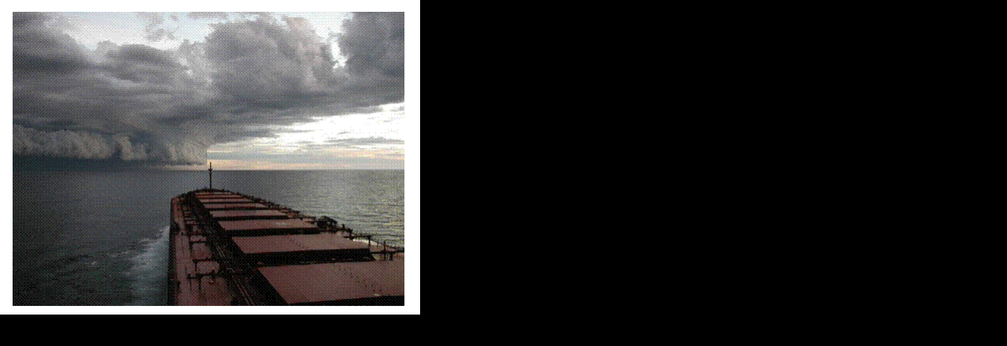

--- FILE ---
content_type: text/html
request_url: http://vioco.com/marineinsurance_files/frame.htm
body_size: 500
content:
<html>

<head>
<meta http-equiv=Content-Type content="text/html; charset=windows-1252">
<meta name=ProgId content=PowerPoint.Slide>
<meta name=Generator content="Microsoft PowerPoint 12">
<link id=Main-File rel=Main-File href="../marineinsurance.htm">
<link rel=Preview href=preview.wmf>
<script src=script.js></script><script><!--
var SCREEN_MODE   = "Kiosk";
function Load() {
	str=unescape(document.location.hash),idx=str.indexOf('#')
	if(idx>=0) str=str.substr(1);
	if(!str) str = "slide0002.htm";
	PPTSld.location.replace(MHTMLPrefix+escape(str));
}
function Unload() {
	if ( document.body.PPTSldFrameset != null )
		document.body.PPTSldFrameset.frames[1].document.body.resume();
}
//-->
</script>
</head>

<frameset rows="*" frameborder=0 onload="Load()" onunload="Unload()">
 <frame src=slide0002.htm name=PPTSld>
</frameset>

</html>


--- FILE ---
content_type: text/html
request_url: http://vioco.com/marineinsurance_files/slide0002.htm
body_size: 1546
content:
<html xmlns:v="urn:schemas-microsoft-com:vml"
xmlns:o="urn:schemas-microsoft-com:office:office"
xmlns:p="urn:schemas-microsoft-com:office:powerpoint"
xmlns:oa="urn:schemas-microsoft-com:office:activation"
xmlns="http://www.w3.org/TR/REC-html40">

<head>
<meta http-equiv=Content-Type content="text/html; charset=windows-1252">
<meta name=ProgId content=PowerPoint.Slide>
<meta name=Generator content="Microsoft PowerPoint 12">
<link id=Main-File rel=Main-File href="../marineinsurance.htm">
<link rel=Preview href=preview.wmf>
<!--[if !mso]>
<style>
v\:* {behavior:url(#default#VML);}
o\:* {behavior:url(#default#VML);}
p\:* {behavior:url(#default#VML);}
.shape {behavior:url(#default#VML);}
v\:textbox {display:none;}
</style>
<![endif]-->
<title>Why You Need Marine Insurance</title>
<meta name=Description content="6/26/2012">
<link rel=Stylesheet href="master03_stylesheet.css">
<![if !ppt]>
<style media=print>
<!--.sld
	{left:0px !important;
	width:6.0in !important;
	height:4.5in !important;
	font-size:107% !important;}
-->
</style>
<script src=script.js></script><script><!--
if( !IsNts() ) Redirect( "PPTSld" );
//--></script><!--[if vml]><script>g_vml = 1;
</script><![endif]--><![endif]><p:slidetransition advancetime="3000" flag="1024"/><o:shapelayout
 v:ext="edit">
 <o:idmap v:ext="edit" data="10"/>
</o:shapelayout>
</head>

<body lang=EN-US style='margin:0px;background-color:black'
onclick="DocumentOnClick()" onresize="_RSW()" onload="LoadSld()">

<div id=SlideObj class=sld style='position:absolute;top:0px;left:0px;
width:534px;height:400px;font-size:16px;background-color:white;clip:rect(0%, 101%, 101%, 0%);
visibility:hidden'><p:slide coordsize="720,540"
 colors="#ffffff,#000000,#808080,#000000,#bbe0e3,#333399,#009999,#99cc00"
 masterhref="master03.xml">
 <p:shaperange href="master03.xml#_x0000_s9217"/><![if !ppt]><p:shaperange
  href="master03.xml#_x0000_s9220"/><p:shaperange
  href="master03.xml#_x0000_s9221"/><![endif]><p:shaperange
  href="master03.xml#_x0000_m9219"/><v:shape id="_x0000_s10242" type="#_x0000_m9219"
  alt="Hurricane%20Isabel" style='position:absolute;left:19.75pt;top:20.5pt;
  width:674.75pt;height:506.125pt;visibility:visible;mso-wrap-style:square'
  o:spt="75" o:preferrelative="t" path="m@4@5l@4@11@9@11@9@5xe" filled="f"
  stroked="f">
  <v:fill o:detectmouseclick="f"/>
  <v:stroke joinstyle="miter"/>
  <v:imagedata src="slide0002_image001.jpg" o:title="Hurricane%20Isabel"/>
  <v:formulas>
   <v:f eqn="if lineDrawn pixelLineWidth 0"/>
   <v:f eqn="sum @0 1 0"/>
   <v:f eqn="sum 0 0 @1"/>
   <v:f eqn="prod @2 1 2"/>
   <v:f eqn="prod @3 21600 pixelWidth"/>
   <v:f eqn="prod @3 21600 pixelHeight"/>
   <v:f eqn="sum @0 0 1"/>
   <v:f eqn="prod @6 1 2"/>
   <v:f eqn="prod @7 21600 pixelWidth"/>
   <v:f eqn="sum @8 21600 0"/>
   <v:f eqn="prod @7 21600 pixelHeight"/>
   <v:f eqn="sum @10 21600 0"/>
  </v:formulas>
  <v:path arrowok="f" o:extrusionok="f" gradientshapeok="t" o:connecttype="rect"/>
  <o:lock v:ext="edit" rotation="f" aspectratio="t" position="f" selection="f"
   cropping="f" verticies="f" text="t" adjusthandles="f" grouping="f"
   shapetype="f"/>
  <p:placeholder type="object" position="-1"/></v:shape><![if !vml]><img
 border=0 v:shapes="Picture_x0020_4" src="slide0002_image002.gif"
 alt="Hurricane%20Isabel" style='position:absolute;top:3.75%;left:2.8%;
 width:93.63%;height:93.75%'><![endif]></p:slide></div>

</body>

</html>


--- FILE ---
content_type: text/html
request_url: http://vioco.com/marineinsurance_files/slide0002.htm
body_size: 1546
content:
<html xmlns:v="urn:schemas-microsoft-com:vml"
xmlns:o="urn:schemas-microsoft-com:office:office"
xmlns:p="urn:schemas-microsoft-com:office:powerpoint"
xmlns:oa="urn:schemas-microsoft-com:office:activation"
xmlns="http://www.w3.org/TR/REC-html40">

<head>
<meta http-equiv=Content-Type content="text/html; charset=windows-1252">
<meta name=ProgId content=PowerPoint.Slide>
<meta name=Generator content="Microsoft PowerPoint 12">
<link id=Main-File rel=Main-File href="../marineinsurance.htm">
<link rel=Preview href=preview.wmf>
<!--[if !mso]>
<style>
v\:* {behavior:url(#default#VML);}
o\:* {behavior:url(#default#VML);}
p\:* {behavior:url(#default#VML);}
.shape {behavior:url(#default#VML);}
v\:textbox {display:none;}
</style>
<![endif]-->
<title>Why You Need Marine Insurance</title>
<meta name=Description content="6/26/2012">
<link rel=Stylesheet href="master03_stylesheet.css">
<![if !ppt]>
<style media=print>
<!--.sld
	{left:0px !important;
	width:6.0in !important;
	height:4.5in !important;
	font-size:107% !important;}
-->
</style>
<script src=script.js></script><script><!--
if( !IsNts() ) Redirect( "PPTSld" );
//--></script><!--[if vml]><script>g_vml = 1;
</script><![endif]--><![endif]><p:slidetransition advancetime="3000" flag="1024"/><o:shapelayout
 v:ext="edit">
 <o:idmap v:ext="edit" data="10"/>
</o:shapelayout>
</head>

<body lang=EN-US style='margin:0px;background-color:black'
onclick="DocumentOnClick()" onresize="_RSW()" onload="LoadSld()">

<div id=SlideObj class=sld style='position:absolute;top:0px;left:0px;
width:534px;height:400px;font-size:16px;background-color:white;clip:rect(0%, 101%, 101%, 0%);
visibility:hidden'><p:slide coordsize="720,540"
 colors="#ffffff,#000000,#808080,#000000,#bbe0e3,#333399,#009999,#99cc00"
 masterhref="master03.xml">
 <p:shaperange href="master03.xml#_x0000_s9217"/><![if !ppt]><p:shaperange
  href="master03.xml#_x0000_s9220"/><p:shaperange
  href="master03.xml#_x0000_s9221"/><![endif]><p:shaperange
  href="master03.xml#_x0000_m9219"/><v:shape id="_x0000_s10242" type="#_x0000_m9219"
  alt="Hurricane%20Isabel" style='position:absolute;left:19.75pt;top:20.5pt;
  width:674.75pt;height:506.125pt;visibility:visible;mso-wrap-style:square'
  o:spt="75" o:preferrelative="t" path="m@4@5l@4@11@9@11@9@5xe" filled="f"
  stroked="f">
  <v:fill o:detectmouseclick="f"/>
  <v:stroke joinstyle="miter"/>
  <v:imagedata src="slide0002_image001.jpg" o:title="Hurricane%20Isabel"/>
  <v:formulas>
   <v:f eqn="if lineDrawn pixelLineWidth 0"/>
   <v:f eqn="sum @0 1 0"/>
   <v:f eqn="sum 0 0 @1"/>
   <v:f eqn="prod @2 1 2"/>
   <v:f eqn="prod @3 21600 pixelWidth"/>
   <v:f eqn="prod @3 21600 pixelHeight"/>
   <v:f eqn="sum @0 0 1"/>
   <v:f eqn="prod @6 1 2"/>
   <v:f eqn="prod @7 21600 pixelWidth"/>
   <v:f eqn="sum @8 21600 0"/>
   <v:f eqn="prod @7 21600 pixelHeight"/>
   <v:f eqn="sum @10 21600 0"/>
  </v:formulas>
  <v:path arrowok="f" o:extrusionok="f" gradientshapeok="t" o:connecttype="rect"/>
  <o:lock v:ext="edit" rotation="f" aspectratio="t" position="f" selection="f"
   cropping="f" verticies="f" text="t" adjusthandles="f" grouping="f"
   shapetype="f"/>
  <p:placeholder type="object" position="-1"/></v:shape><![if !vml]><img
 border=0 v:shapes="Picture_x0020_4" src="slide0002_image002.gif"
 alt="Hurricane%20Isabel" style='position:absolute;top:3.75%;left:2.8%;
 width:93.63%;height:93.75%'><![endif]></p:slide></div>

</body>

</html>


--- FILE ---
content_type: text/css
request_url: http://vioco.com/marineinsurance_files/master03_stylesheet.css
body_size: 564
content:
body
	{width:534px;
	height:400px;}
.T
	{mso-hansi-font-family:Arial;}
.B
	{mso-hansi-font-family:Arial;}
.B1
	{mso-hansi-font-family:Arial;}
.B2
	{mso-hansi-font-family:Arial;}
.B3
	{mso-hansi-font-family:Arial;}
.B4
	{mso-hansi-font-family:Arial;}
.N
	{font-family:Calibri;
	mso-ascii-font-family:Calibri;
	mso-hansi-font-family:Calibri;
	mso-char-wrap:1;
	mso-kinsoku-overflow:1;}
.N1
	{font-family:Calibri;
	mso-ascii-font-family:Calibri;
	mso-hansi-font-family:Calibri;
	mso-char-wrap:1;
	mso-kinsoku-overflow:1;}
.N2
	{font-family:Calibri;
	mso-ascii-font-family:Calibri;
	mso-hansi-font-family:Calibri;
	mso-char-wrap:1;
	mso-kinsoku-overflow:1;}
.N3
	{font-family:Calibri;
	mso-ascii-font-family:Calibri;
	mso-hansi-font-family:Calibri;
	mso-char-wrap:1;
	mso-kinsoku-overflow:1;}
.N4
	{font-family:Calibri;
	mso-ascii-font-family:Calibri;
	mso-hansi-font-family:Calibri;
	mso-char-wrap:1;
	mso-kinsoku-overflow:1;}
.O
	{mso-hansi-font-family:Arial;
	mso-char-wrap:1;
	mso-kinsoku-overflow:1;}
.O1
	{mso-hansi-font-family:Arial;
	mso-char-wrap:1;
	mso-kinsoku-overflow:1;}
.O2
	{mso-hansi-font-family:Arial;
	mso-char-wrap:1;
	mso-kinsoku-overflow:1;}
.O3
	{mso-hansi-font-family:Arial;
	mso-char-wrap:1;
	mso-kinsoku-overflow:1;}
.O4
	{mso-hansi-font-family:Arial;
	mso-char-wrap:1;
	mso-kinsoku-overflow:1;}
.CB
	{mso-hansi-font-family:Arial;}
.CB1
	{mso-hansi-font-family:Arial;}
.CB2
	{mso-hansi-font-family:Arial;}
.CB3
	{mso-hansi-font-family:Arial;}
.CB4
	{mso-hansi-font-family:Arial;}
.CT
	{mso-hansi-font-family:Arial;}
.HB
	{mso-hansi-font-family:Arial;}
.HB1
	{mso-hansi-font-family:Arial;}
.HB2
	{mso-hansi-font-family:Arial;}
.HB3
	{mso-hansi-font-family:Arial;}
.HB4
	{mso-hansi-font-family:Arial;}
.QB
	{mso-hansi-font-family:Arial;}
.QB1
	{mso-hansi-font-family:Arial;}
.QB2
	{mso-hansi-font-family:Arial;}
.QB3
	{mso-hansi-font-family:Arial;}
.QB4
	{mso-hansi-font-family:Arial;}
.Tbl
	{mso-char-wrap:1;
	mso-kinsoku-overflow:1;}
.Tbl1
	{mso-char-wrap:1;
	mso-kinsoku-overflow:1;}
.Tbl2
	{mso-char-wrap:1;
	mso-kinsoku-overflow:1;}
.Tbl3
	{mso-char-wrap:1;
	mso-kinsoku-overflow:1;}
.Tbl4
	{mso-char-wrap:1;
	mso-kinsoku-overflow:1;}
.defaultB
	{mso-special-format:nobullet•;}
.default
	{text-align:left;
	font-family:Arial;
	font-weight:normal;
	font-style:normal;
	text-decoration:none;
	text-shadow:none;
	text-effect:none;
	mso-fareast-hint:no;
	layout-flow:horizontal;
	color:black;
	mso-color-index:1;
	font-size:85%;
	mso-text-raise:0%;
	mso-line-spacing:"100 0 0";
	mso-margin-left-alt:0;
	mso-text-indent-alt:0;
	mso-char-wrap:1;
	mso-kinsoku-overflow:1;
	direction:ltr;
	mso-word-wrap:1;
	mso-vertical-align-special:baseline;
	mso-ansi-language:EN-US;}
a:link
	{color:#009999 !important;}
a:active
	{color:#333399 !important;}
a:visited
	{color:#99CC00 !important;}


--- FILE ---
content_type: text/css
request_url: http://vioco.com/marineinsurance_files/master03_stylesheet.css
body_size: 564
content:
body
	{width:534px;
	height:400px;}
.T
	{mso-hansi-font-family:Arial;}
.B
	{mso-hansi-font-family:Arial;}
.B1
	{mso-hansi-font-family:Arial;}
.B2
	{mso-hansi-font-family:Arial;}
.B3
	{mso-hansi-font-family:Arial;}
.B4
	{mso-hansi-font-family:Arial;}
.N
	{font-family:Calibri;
	mso-ascii-font-family:Calibri;
	mso-hansi-font-family:Calibri;
	mso-char-wrap:1;
	mso-kinsoku-overflow:1;}
.N1
	{font-family:Calibri;
	mso-ascii-font-family:Calibri;
	mso-hansi-font-family:Calibri;
	mso-char-wrap:1;
	mso-kinsoku-overflow:1;}
.N2
	{font-family:Calibri;
	mso-ascii-font-family:Calibri;
	mso-hansi-font-family:Calibri;
	mso-char-wrap:1;
	mso-kinsoku-overflow:1;}
.N3
	{font-family:Calibri;
	mso-ascii-font-family:Calibri;
	mso-hansi-font-family:Calibri;
	mso-char-wrap:1;
	mso-kinsoku-overflow:1;}
.N4
	{font-family:Calibri;
	mso-ascii-font-family:Calibri;
	mso-hansi-font-family:Calibri;
	mso-char-wrap:1;
	mso-kinsoku-overflow:1;}
.O
	{mso-hansi-font-family:Arial;
	mso-char-wrap:1;
	mso-kinsoku-overflow:1;}
.O1
	{mso-hansi-font-family:Arial;
	mso-char-wrap:1;
	mso-kinsoku-overflow:1;}
.O2
	{mso-hansi-font-family:Arial;
	mso-char-wrap:1;
	mso-kinsoku-overflow:1;}
.O3
	{mso-hansi-font-family:Arial;
	mso-char-wrap:1;
	mso-kinsoku-overflow:1;}
.O4
	{mso-hansi-font-family:Arial;
	mso-char-wrap:1;
	mso-kinsoku-overflow:1;}
.CB
	{mso-hansi-font-family:Arial;}
.CB1
	{mso-hansi-font-family:Arial;}
.CB2
	{mso-hansi-font-family:Arial;}
.CB3
	{mso-hansi-font-family:Arial;}
.CB4
	{mso-hansi-font-family:Arial;}
.CT
	{mso-hansi-font-family:Arial;}
.HB
	{mso-hansi-font-family:Arial;}
.HB1
	{mso-hansi-font-family:Arial;}
.HB2
	{mso-hansi-font-family:Arial;}
.HB3
	{mso-hansi-font-family:Arial;}
.HB4
	{mso-hansi-font-family:Arial;}
.QB
	{mso-hansi-font-family:Arial;}
.QB1
	{mso-hansi-font-family:Arial;}
.QB2
	{mso-hansi-font-family:Arial;}
.QB3
	{mso-hansi-font-family:Arial;}
.QB4
	{mso-hansi-font-family:Arial;}
.Tbl
	{mso-char-wrap:1;
	mso-kinsoku-overflow:1;}
.Tbl1
	{mso-char-wrap:1;
	mso-kinsoku-overflow:1;}
.Tbl2
	{mso-char-wrap:1;
	mso-kinsoku-overflow:1;}
.Tbl3
	{mso-char-wrap:1;
	mso-kinsoku-overflow:1;}
.Tbl4
	{mso-char-wrap:1;
	mso-kinsoku-overflow:1;}
.defaultB
	{mso-special-format:nobullet•;}
.default
	{text-align:left;
	font-family:Arial;
	font-weight:normal;
	font-style:normal;
	text-decoration:none;
	text-shadow:none;
	text-effect:none;
	mso-fareast-hint:no;
	layout-flow:horizontal;
	color:black;
	mso-color-index:1;
	font-size:85%;
	mso-text-raise:0%;
	mso-line-spacing:"100 0 0";
	mso-margin-left-alt:0;
	mso-text-indent-alt:0;
	mso-char-wrap:1;
	mso-kinsoku-overflow:1;
	direction:ltr;
	mso-word-wrap:1;
	mso-vertical-align-special:baseline;
	mso-ansi-language:EN-US;}
a:link
	{color:#009999 !important;}
a:active
	{color:#333399 !important;}
a:visited
	{color:#99CC00 !important;}


--- FILE ---
content_type: text/javascript
request_url: http://vioco.com/marineinsurance_files/script.js
body_size: 7141
content:
function LoadSld()
{
	var sld=GetObj("SlideObj")
	if( !g_supportsPPTHTML ) {
		sld.style.visibility="visible"
		return
	}
	if( MakeNotesVis() ) return
	runAnimations = _InitAnimations();
	if( IsWin("PPTSld") )
		parent.SldUpdated(GetSldId())
	g_origSz=parseInt(SlideObj.style.fontSize)
	g_origH=sld.style.posHeight
	g_origW=sld.style.posWidth
	g_scaleHyperlinks=(document.all.tags("AREA").length>0)
	if( g_scaleHyperlinks )
		InitHLinkArray()
	if( g_scaleInFrame||(IsWin("PPTSld") && parent.IsFullScrMode() ) )
		document.body.scroll="no"
	_RSW()
	if( IsWin("PPTSld") && parent.IsFullScrMode() )
		FullScrInit();
	
	MakeSldVis();
	ChkAutoAdv()

	if( runAnimations )
	{
		if( document.all("NSPlay") )
			document.all("NSPlay").autoStart = false;
		if( sld.filters && sld.filters.revealtrans )
			setTimeout( "document.body.start()", sld.filters.revealtrans.duration * 1000 );
		else
			document.body.start();
	}
}
function MakeSldVis()
{
	var fTrans=g_showAnimation && SldHasTrans()
	if( fTrans )
	{
		if( g_bgSound ) {
			idx=g_bgSound.indexOf(",");
			pptSound.src=g_bgSound.substr( 0, idx );
			pptSound.loop= -(parseInt(g_bgSound.substr(idx+1)));
		}
		SlideObj.filters.revealtrans.Apply()
    }
	SlideObj.style.visibility="visible"
	if( fTrans )
		SlideObj.filters.revealtrans.Play()
}
function MakeNotesVis()
{
	if( !IsNts() ) return false
	SlideObj.style.display="none"
	nObj = document.all.item("NotesObj")
	parent.SetHasNts(0)
	if( nObj ) {
		nObj.style.display=""
		parent.SetHasNts(1)
	}
	return 1
}
function ChkAutoAdv()
{
	if(SldHasTrans())
		SlideObj.onfilterchange=AutoAdv
	else
		AutoAdv()
}
function AutoAdv()
{
	if(!IsWin("PPTSld") || !gUseSldTimings )return
	var sld=GetCurSld()
	if( (sld.mAdvDelay>0) && !parent.IsFramesMode() )
		setTimeout("parent.GoToNextSld()",sld.mAdvDelay)
}
function GetObj(id)
{
	if(g_supportsPPTHTML) return document.all(id);
	else return document.getElementById(id);
}
function SldHasTrans() { return SlideObj.style.filter != ""; }
function GetSldId() { return sId=location.href.substring(location.href.lastIndexOf('/')+1) }
function HideMenu() { if( frames["PPTSld"] && PPTSld.document.all.item("ctxtmenu") && PPTSld.ctxtmenu.style.display!="none" ) { PPTSld.ctxtmenu.style.display='none'; return true } return false }
function IsWin( name ) { return window.name == name }
function IsNts() { return IsWin("PPTNts") }
function IsSldOrNts() { return( IsWin("PPTSld")||IsWin("PPTNts") ) }
function SupportsPPTAnimation() { return( navigator.platform == "Win32" && navigator.appVersion.indexOf("Windows")>0 ) }
function SupportsPPTHTML()
{
	var appVer=navigator.appVersion, msie=appVer.indexOf("MSIE "), ver=0
	if( msie >= 0 )
		ver=parseFloat( appVer.substring( msie+5, appVer.indexOf(";",msie) ) )
	else
		ver=parseInt(appVer)
	return( ver >= 4 && msie >= 0 )
}
function _RSW()
{
	if( !g_supportsPPTHTML || IsNts() ||
	  ( !g_scaleInFrame && (!IsWin("PPTSld") || !parent.IsFullScrMode()) ) )
		return
        var padding=0;
        if( IsWin("PPTSld") && parent.IsFramesMode() ) padding=6
	cltWidth=document.body.clientWidth-padding
	cltHeight=document.body.clientHeight-padding
	factor=(1.0*cltWidth)/g_origW
	if( cltHeight < g_origH*factor )
		factor=(1.0*cltHeight)/g_origH
	newSize = g_origSz * factor
	if( newSize < 1 ) newSize=1
	s=SlideObj.style
	s.fontSize=newSize+"px"
	s.posWidth=g_origW*factor
	s.posHeight=g_origH*factor
	s.posLeft=(cltWidth-s.posWidth+padding)/2
	s.posTop=(cltHeight-s.posHeight+padding)/2
	if( g_scaleHyperlinks )
		ScaleHyperlinks( factor )
}
function _InitAnimations()
{
	animRuntimeInstalled = ''+document.body.localTime != 'undefined';
	isFullScreen = (window.name == "PPTSld") && !parent.IsFramesMode();
	g_animUseRuntime = g_showAnimation && animRuntimeInstalled && !(isFullScreen && parent.IsSldVisited());
	if( g_animUseRuntime ) {
		collSeq = document.all.tags("seq");
		if( collSeq != null ) {
			for(ii=0;ii<collSeq.length;ii++) {
				if( collSeq[ii].getAttribute( "p:nodeType" ) == "mainSeq" ) {
					g_animMainSequence = collSeq[ii];
					break;
				}
			}
		}
		if( g_animItemsToHide && document.body.playAnimations != false ) {
			for(jj = 0; jj < g_animItemsToHide.length; jj++) {
				if( hideObj = GetObj(g_animItemsToHide[jj]) )
					hideObj.runtimeStyle.visibility="hidden";
			}
		}
		if( g_animInteractiveItems ){
			for(jj = 0; jj < g_animInteractiveItems.length; jj++) {
				if( triggerObj = GetObj(g_animInteractiveItems[jj]) )
					triggerObj.runtimeStyle.cursor="hand";
			}
		}
		if( gUseSldTimings && ''+g_animSlideTime != 'undefined' ) {
			adjustedTime = document.body.calculateAutoAdvanceTimes( g_animSlideTime, g_animEffectTimings );
			if( IsWin("PPTSld") && adjustedTime != g_animSlideTime ) {
			   var sld = GetCurSld();
			   sld.mAdvDelay = adjustedTime * 1000;
			}
		}
	}
	return g_animUseRuntime;
}
gSldJump = 0, gSldJumpTrack = 0, gSldJumpIdx = "";
function _KPH()
{
	if( IsNts() ) return;
	if( !parent.IsFramesMode() && event.keyCode == 27 && !HideMenu() )
		parent.window.close( self );
	else if( event.keyCode == 32 ) {
		if( window.name == "PPTSld" )
			parent.PPTSld.DocumentOnClick();
		else
			parent.GoToNextSld();
	}
	CatchNumKeys( parent, event );
}
function CatchNumKeys( win, event ) {
	if( win.IsFullScrMode() && (48<=event.keyCode) && (event.keyCode<=57) ) {
		gSldJump = 1;
		gSldJumpIdx += (event.keyCode-48).toString();
	}
	if( win.IsFullScrMode() && gSldJump && event.keyCode == 13 ) {
		var numSlds = parent.GetSldList().mList.length
		if ( gSldJumpIdx > numSlds )
			gSldJumpIdx = numSlds;
		if ( gSldJumpIdx >= 0 ) {
			if ( gSldJumpIdx == 0 )
				gSldJumpIdx = 1;
			var jumpTo = parseInt(gSldJumpIdx);
			gSldJump = 0; gSldJumpIdx = "";
			win.GoToSld( parent.GetSldList().mList[jumpTo-1].mSldHref )
		}
	}
}
function _KDH()
{
	if( event.keyCode == 8 ) {
		event.returnValue = 0;
		parent.GoToPrevSld();
	}
}
function DocumentOnClick()
{
	if( IsNts() || parent.HideMenu() ) return;
	if( ( g_allowAdvOnClick && !parent.IsFramesMode() ) ||
	    (event && (event.keyCode==32) ) )
		parent.GoToNextSld();
}

var g_supportsPPTHTML = SupportsPPTHTML(), g_scaleInFrame = 1, gId="", g_bgSound="",
    g_scaleHyperlinks = false, g_allowAdvOnClick = 0, g_showInBrowser = 0, gLoopCont = 1, gUseSldTimings = 1;
var g_showAnimation = g_supportsPPTHTML && SupportsPPTAnimation() && g_showInBrowser;
var g_animManager = null;
var g_animUseRuntime = false;
var g_animItemsToHide, g_animInteractiveItems, g_animSlideTime;
var g_animMainSequence = null;
var ENDSHOW_MESG="End of slide show, click to exit.", SCREEN_MODE="Frames", gIsEndShow=0, NUM_VIS_SLDS=33, SCRIPT_HREF="script.js", FULLSCR_HREF="fullscreen.htm";
var gCurSld = gPrevSld = 1, g_offset = 0, gNtsOpen = gHasNts = gOtlTxtExp = 0, gHasNarration = 0, gOtlOpen = true
window.gPPTHTML=SupportsPPTHTML()
var gMainDoc=new Array(new hrefList("slide0002.htm",1,3001,0),new hrefList("slide0003.htm",1,3001,0),new hrefList("slide0004.htm",1,3001,0),new hrefList("slide0005.htm",1,3001,0),new hrefList("slide0006.htm",1,3001,0),new hrefList("slide0007.htm",1,3001,0),new hrefList("slide0032.htm",1,3001,0),new hrefList("slide0008.htm",1,3001,0),new hrefList("slide0009.htm",1,3001,0),new hrefList("slide0035.htm",1,3001,0),new hrefList("slide0036.htm",1,3001,0),new hrefList("slide0010.htm",1,3001,0),new hrefList("slide0037.htm",1,3001,0),new hrefList("slide0011.htm",1,3001,0),new hrefList("slide0038.htm",1,3001,0),new hrefList("slide0043.htm",1,3001,0),new hrefList("slide0044.htm",1,3001,0),new hrefList("slide0045.htm",1,3001,0),new hrefList("slide0014.htm",1,3001,0),new hrefList("slide0015.htm",1,3001,0),new hrefList("slide0033.htm",1,3001,0),new hrefList("slide0019.htm",1,3001,0),new hrefList("slide0020.htm",1,3001,0),new hrefList("slide0021.htm",1,3001,0),new hrefList("slide0022.htm",1,3001,0),new hrefList("slide0024.htm",1,3001,0),new hrefList("slide0025.htm",1,3001,0),new hrefList("slide0026.htm",1,3001,0),new hrefList("slide0027.htm",1,3001,0),new hrefList("slide0039.htm",1,3001,0),new hrefList("slide0040.htm",1,3001,0),new hrefList("slide0030.htm",1,3001,0),new hrefList("slide0031.htm",1,3001,0));
function FullScrInit()
{
	g_allowAdvOnClick = GetCurSld().mAdvOnClk
	document.body.style.backgroundColor="black"
	document.oncontextmenu=parent._CM;
	document.onkeydown = _KDH;
	document.ondragstart=Cancel
	document.onselectstart=Cancel
	self.focus()
}
function Redirect( frmId )
{
	var str=document.location.hash,idx=str.indexOf('#'), sId=GetSldId()
	if(idx>=0) str=str.substr(1);
	if( window.name != frmId && ( sId != str) ) {
		obj = GetObj("Main-File")
		window.location.href=obj.href+"#"+sId
		return 1
	}
	return 0
}
var MHTMLPrefix = CalculateMHTMLPrefix();
function CalculateMHTMLPrefix()
{
	if ( document.location.protocol == 'mhtml:') {
		href=new String(document.location.href)
		Start=href.indexOf('!')+1
		End=href.lastIndexOf('/')+1
		if (End < Start)
			return href.substring(0, Start)
		else
		return href.substring(0, End)
	}
	return '';
}
function GetTags(base,tag)
{
	if(g_supportsPPTHTML) return base.all.tags(tag);
	else return base.getElementsByTagName(tag);
}
function UpdNtsPane(){ if(frames["PPTNts"]) PPTNts.location.replace( MHTMLPrefix+GetHrefObj( gCurSld ).mNtsHref ) }
function UpdNavPane( sldIndex ){ if(gNavLoaded) PPTNav.UpdNav() }
function UpdOtNavPane(){ if(gOtlNavLoaded) PPTOtlNav.UpdOtlNav() }
function UpdOtlPane(){ if(gOtlLoaded) PPTOtl.UpdOtl() }
function SetHasNts( fVal )
{
	if( gHasNts != fVal ) {
		gHasNts=fVal
		UpdNavPane()
	}
}
function ToggleOtlText()
{
	gOtlTxtExp=!gOtlTxtExp
	UpdOtlPane()
}
function ClearMedia()
{
	if (PPTSld.pptSound) PPTSld.pptSound.loop = 0;
}
function FullScreen()
{
	if ( PPTSld.g_animUseRuntime )
		PPTSld.document.body.pause();
	ClearMedia();
	var href = ( document.location.protocol == 'mhtml:') ? FULLSCR_HREF : FULLSCR_HREF+"#"+GetHrefObj(gCurSld).mSldHref;
	if(PPTNav.event.ctrlKey) {
		var w = (window.screen.availWidth * 1.0) / 2.0
		var h = w * (PPTSld.g_origH * 1.0) / PPTSld.g_origW
		win = window.open( MHTMLPrefix+href,null,"toolbar=0,resizable=1,top=0,left=0," + "width="+ w + ",height=" + h );
		if( win.document.body && PPTSld.g_animUseRuntime )
			win.document.body.PPTSldFrameset=window;
	}
	else
	{
		win = window.open( MHTMLPrefix+href,null,"fullscreen=yes" );
		if( win.document.body && PPTSld.g_animUseRuntime )
			win.document.body.PPTSldFrameset=window;
	}
}
function ToggleVNarration()
{
	rObj=PPTSld.document.all("NSPlay")
	if( rObj && !PPTSld.g_animUseRuntime ) {
		if( (rObj.playState == 1)||(rObj.playState == 0) )
			rObj.Play()
		else if( rObj.playState == 2 )
			rObj.Pause()
		else
			return;
	}
	else if( PPTSld.g_animUseRuntime )
	{
		narObj = PPTSld.document.all("narrationID")
		if( narObj )
			narObj.togglePause()
	}
}
function GetCurSldNum()
{
	obj=GetHrefObj(gCurSld)
	if( obj.mOrigVis == 1 )
		return obj.mSldIdx
	else
		return gCurSld
}
function GetNumSlds()
{
	if( GetHrefObj(gCurSld).mOrigVis == 1 )
		return GetSldList().mNumVisSlds;
	else
		return GetSldList().mList.length
}
function GetSldNum( href )
{
	for(ii=0; ii<GetSldList().mList.length; ii++) {
		if ( GetSldList().mList[ii].mSldHref == href )
			return ii+1
	}
	return 1
}
function GetHrefObj( sldIdx ){ return GetSldList().mList[sldIdx-1] }
function IsFramesMode(){ return ( SCREEN_MODE == "Frames" ) }
function IsFullScrMode(){ return ( SCREEN_MODE == "FullScreen" ) }
function GoToNextSld()
{
	ii=gCurSld + 1
	if( GetHrefObj( ii-1 ).mOrigVis == 0 ) {
		if( ii<=GetSldList().mList.length ) {
			obj=GetHrefObj(ii)
			obj.mVis=1
			GoToSldNum(ii)
			return
		}
	}
	else {
		obj=GetHrefObj( ii )
		while ( obj && ( obj.mOrigVis == 0 ) )
			obj=GetHrefObj(++ii)
		if( obj && obj.mOrigVis ) {
			GoToSldNum(ii)
			return
		}
	}
	if( gSldStack.length > 1 )
		PopSldList();
	else if( !IsFramesMode() ) {
		if( gLoopCont )
			GoToFirst()
		else
			EndShow()
	}
}
function GoToPrevSld()
{
	ii=gCurSld-1
	if( ii > 0 ) {
		obj=GetHrefObj(ii)
		while ( obj && ( obj.mVis == 0 ) && ( ii>0 ) )
			obj=GetHrefObj(--ii)
		if( ii == 0 ) ii=1
			GoToSldNum(ii)
	}
}
function GoToFirst(){ GoToSld( GetHrefObj(1).mSldHref ) }
function GoToLast()
{
	ii=GetSldList().mList.length
	if( ii != gCurSld )
		GoToSld( GetHrefObj(ii).mSldHref )
}
function GoToSldNum( num )
{
	if( PPTSld.event ) PPTSld.event.cancelBubble=true
	obj = GetHrefObj( num )
	obj.mVis=1
	gPrevSld=gCurSld
	gCurSld = num;
	PPTSld.location.replace(MHTMLPrefix+obj.mSldHref)
	if( IsFramesMode() ) {
		UpdNavPane(); UpdOtlPane(); UpdNtsPane()
	}
}
function GoToSld( href )
{
	if( PPTSld.event ) PPTSld.event.cancelBubble=true
	GetHrefObj( GetSldNum(href) ).mVis=1
	PPTSld.location.replace(MHTMLPrefix+href)
}
function SldUpdated( id )
{
	if( id == GetHrefObj(gCurSld).mSldHref ) return
	gPrevSld=gCurSld
	gCurSld=GetSldNum(id)
	if( IsFramesMode() ) {
		UpdNavPane(); UpdOtlPane(); UpdNtsPane()
	}
}
function PrevSldViewed(){ GoToSld( GetHrefObj(gPrevSld).mSldHref ) }
function HasPrevSld() { return ( gIsEndShow || ( gCurSld != 1 && GetHrefObj( gCurSld-1 ).mVis == 1 )||( GetCurSldNum() > 1 ) ) }
function HasNextSld() { return (GetCurSldNum() != GetNumSlds()) }
function CloseWindow() {
	if( HideMenu() ) return;
	var event = PPTSld.event;
	if( !IsFramesMode() && event && (event.keyCode==27 || event.keyCode==32 || event.type=="click" ) )
		window.close( self );
	CatchNumKeys( self, event );
}
function Unload() { gIsEndShow=0; }
function SetupEndShow() {
	gIsEndShow=1;
	PPTSld.document.body.scroll="no";
	PPTSld.document.onkeypress=CloseWindow;
	PPTSld.document.onclick=CloseWindow;
	PPTSld.document.oncontextmenu=_CM;
}
function EndShow()
{
	if( IsFramesMode() ) return
	if( PPTSld.event ) PPTSld.event.cancelBubble=true
	doc=PPTSld.document
	var dir = doc.body.dir
	if( dir != "rtl" ) dir = "ltr";
	doc.open()
	doc.writeln('<html><body dir=' + dir + ' bgcolor=black onload=parent.SetupEndShow() onunload=parent.Unload()><center><p><font face=Tahoma color=white size=2><br><b>' + ENDSHOW_MESG + '</b></font></p></center></body></html>')
	doc.close()
}
function SetSldVisited(){ GetSldList().mList[gCurSld-1].mVisited=true }
function IsSldVisited(){ return GetSldList().mList[gCurSld-1].mVisited }
function hrefList( sldHref, visible, advDelay, advClk )
{
	this.mSldHref= this.mNtsHref = sldHref
	this.mOrigVis= this.mVis = visible
	this.mVisited= false
	this.mAdvDelay= advDelay
	this.mAdvOnClk= advClk
}
function SldList(arr,curSld,fEnd)
{
	this.mCurSld = curSld;
	this.mList = new Array();
	var idx = 1;
	for(ii=0;ii<arr.length;ii++) {
		this.mList[ii] = new hrefList( arr[ii].mSldHref, arr[ii].mOrigVis, arr[ii].mAdvDelay, arr[ii].mAdvOnClk );
		if( arr[ii].mOrigVis )
			this.mList[ii].mSldIdx = idx++;
	}
	this.mNumVisSlds = idx-1;
	this.fEndShow = fEnd;
}
function GetSldList() {	return gSldStack[gSldStack.length-1] }
function GetCurSld() { return parent.GetSldList().mList[parent.gCurSld - 1] }
gSldStack = new Array();
gSldStack[0] = new SldList(gMainDoc,gCurSld,1)
function ToggleOtlPane()
{
	frmset=document.all("PPTHorizAdjust")
	frm=document.all("PPTOtl")
	if( gOtlOpen )
		frmset.cols="*,100%"
	else
		frmset.cols="25%,*"
	gOtlOpen=!gOtlOpen
	frm.noResize=!frm.noResize
	UpdOtNavPane()
}
function ToggleNtsPane()
{
	frmset=document.all("PPTVertAdjust")
	frm=document.all("PPTNts")
	if( gNtsOpen )
		frmset.rows="100%,*"
	else
		frmset.rows="*,20%"
	gNtsOpen=!gNtsOpen
	UpdNtsPane()
}
function ViewCustomShow(idx,fEnd)
{
	if( !IsFullScrMode() ) return;
	var sldList = new Array();
	var custShow = custShowList[idx-1];
	var jj = 0;
	for( ii=0;ii<custShow.length;ii++ ) {
		if( custShow[ii] <= gMainDoc.length )
			sldList[jj++] = gMainDoc[custShow[ii]-1];
	}
	if (sldList.length > 0) {
	PushSldList(sldList,fEnd);
	gCurSld = 1;
	}
	else
		if( PPTSld.event ) PPTSld.event.cancelBubble=true
}
function PushSldList(arr,fEnd) {
	var ii = gSldStack.length;
	gSldStack[ii] = new SldList(arr,gCurSld,fEnd);
	GoToSld( gSldStack[ii].mList[0].mSldHref );
}
function PopSldList() {
	if (gSldStack[gSldStack.length-1].fEndShow)
		EndShow()
	else {
	gCurSld = gSldStack[gSldStack.length-1].mCurSld;
	gSldStack[gSldStack.length-1] = null;
	gSldStack.length--;
	var sldList = gSldStack[gSldStack.length-1];
	GoToSld( sldList.mList[gCurSld - 1].mSldHref );
	}
}
var custShowList=new Array();
function ImgBtn( oId,bId,w,action )
{
	var t=this
	t.Perform    = _IBP
	t.SetActive  = _IBSetA
	t.SetInactive= _IBSetI
	t.SetPressed = _IBSetP
	t.SetDisabled= _IBSetD
	t.Enabled    = _IBSetE
	t.ChangeIcon = null
	t.UserAction = action
	t.ChgState   = _IBUI
	t.mObjId   = oId
	t.mBorderId= bId
	t.mWidth   = w
	t.mIsOn    = t.mCurState = 0
}
function _IBSetA()
{
	if( this.mIsOn ) {
		obj=this.ChgState( gHiliteClr,gShadowClr,2 )
		obj.style.posTop=0
	}
}
function _IBSetI()
{
	if( this.mIsOn ) {
		obj=this.ChgState( gFaceClr,gFaceClr,1 )
		obj.style.posTop=0
	}
}
function _IBSetP()
{
	if( this.mIsOn ) {
		obj=this.ChgState( gShadowClr,gHiliteClr,2 )
		obj.style.posLeft+=1; obj.style.posTop+=1
	}
}
function _IBSetD()
{
	obj=this.ChgState( gFaceClr,gFaceClr,0 )
	obj.style.posTop=0
}
function _IBSetE( state )
{
	var t=this
	GetObj( t.mBorderId ).style.visibility="visible"
	if( state != t.mIsOn ) {
		t.mIsOn=state
		if( state )
			t.SetInactive()
		else
			t.SetDisabled()
	}
}
function _IBP()
{
	var t=this
	if( t.mIsOn ) {
		if( t.UserAction != null )
			t.UserAction()
		if( t.ChangeIcon ) {
			obj=GetObj(t.mObjId)
			if( t.ChangeIcon() )
				obj.style.posLeft=obj.style.posLeft+(t.mCurState-4)*t.mWidth
			else
				obj.style.posLeft=obj.style.posLeft+(t.mCurState-0)*t.mWidth
		}
		t.SetActive()
	}
}
function _IBUI( clr1,clr2,nextState )
{
	var t=this
	SetBorder( GetObj( t.mBorderId ),clr1,clr2 )
	obj=GetObj( t.mObjId )
	obj.style.posLeft=obj.style.posLeft+(t.mCurState-nextState)*t.mWidth-obj.style.posTop
	t.mCurState=nextState
	return obj
}
function TxtBtn( oId,oeId,action,chkState )
{
	var t=this
	t.Perform    = _TBP
	t.SetActive  = _TBSetA
	t.SetInactive= _TBSetI
	t.SetPressed = _TBSetP
	t.SetDisabled= _TBSetD
	t.SetEnabled = _TBSetE
	t.GetState   = chkState
	t.UserAction = action
	t.ChgState   = _TBUI
	t.mObjId      = oId
	t.m_elementsId= oeId
	t.mIsOn       = 1
}
function _TBSetA()
{
	var t=this
	if( t.mIsOn && !t.GetState() )
		t.ChgState( gHiliteClr,gShadowClr,0,0 )
}
function _TBSetI()
{
	var t=this
	if( t.mIsOn && !t.GetState() )
		t.ChgState( gFaceClr,gFaceClr,0,0 )
}
function _TBSetP()
{
	if( this.mIsOn )
		this.ChgState( gShadowClr,gHiliteClr,1,1 )
}
function _TBSetD()
{
	this.ChgState( gFaceClr,gFaceClr,0,0 )
	this.mIsOn = 0
}
function _TBSetE()
{
	var t=this
	if( !t.GetState() )
		t.ChgState( gFaceClr,gFaceClr,0,0 )
	else
		t.ChgState( gShadowClr,gHiliteClr,1,1 )
	t.mIsOn = 1
}
function _TBP()
{
	var t=this
	if( t.mIsOn ) {
		if( t.UserAction != null )
			t.UserAction()
        if( !t.GetState )
            return
		if( t.GetState() )
			t.SetPressed()
		else
			t.SetActive()
	}
}
function _TBUI( clr1,clr2,lOffset,tOffset )
{
	SetBorder( GetObj( this.mObjId ),clr1,clr2 )
	Offset( GetObj( this.m_elementsId ),lOffset,tOffset )
}
function Offset( obj, top, left ){ obj.style.top=top; obj.style.left=left }
function SetBorder( obj, upperLeft, lowerRight )
{
	s=obj.style;
	s.borderStyle      = "solid"
	s.borderWidth      = 1
	s.borderLeftColor  = s.borderTopColor = upperLeft
	s.borderBottomColor= s.borderRightColor = lowerRight
}
function GetBtnObj(){ return gBtnArr[window.event.srcElement.id] }
function BtnOnOver(){ b=GetBtnObj(); if( b != null ) b.SetActive() }
function BtnOnDown(){ b=GetBtnObj(); if( b != null ) b.SetPressed() }
function BtnOnOut(){ b=GetBtnObj(); if( b != null ) b.SetInactive() }
function BtnOnUp()
{
	b=GetBtnObj()
	if( b != null )
		b.Perform()
	else
		Upd()
}
function GetNtsState(){ return parent.gNtsOpen }
function GetOtlState(){ return parent.gOtlOpen }
function GetOtlTxtState(){ return parent.gOtlTxtExp }
function NtsBtnSetFlag( fVal )
{
	s=document.all.item( this.m_flagId ).style
	s.display="none"
	if( fVal )
		s.display=""
	else
		s.display="none"
}
function _BSetA_Border(){ b = gBtnArr[this.mObjId]; if( b != null ) b.SetActive() }
function _BSetI_Border(){ b = gBtnArr[this.mObjId]; if( b != null ) b.SetInactive() }
function _BSetP_Border(){ b = gBtnArr[this.mObjId]; if( b != null ) b.SetPressed() }
function _BSetA_BorderImg()
{
	b = gBtnArr[this.mBorderId]
	if( b != null && this.mIsOn && !b.GetState() ) {
		obj=this.ChgState( gHiliteClr,gShadowClr,2 )
		obj.style.posTop=0
	}
}
function _BSetI_BorderImg()
{
	b = gBtnArr[this.mBorderId]
	if( b != null && this.mIsOn && !b.GetState() ) {
		obj=this.ChgState( gFaceClr,gFaceClr,1 )
		obj.style.posTop=0
	}
}
var gHiliteClr="THREEDHIGHLIGHT",gShadowClr="THREEDSHADOW",gFaceClr="THREEDFACE"
var gBtnArr = new Array()
gBtnArr["nb_otl"] = new TxtBtn( "nb_otl","nb_otlElem",parent.ToggleOtlPane,GetOtlState )
gBtnArr["nb_otlElem"] = new TxtBtn( "nb_otl","nb_otlElem",parent.ToggleOtlPane,GetOtlState )
gBtnArr["nb_nts"] = new ImgBtn( "nb_nts","nb_ntsBorder",10,parent.ToggleNtsPane )
gBtnArr["nb_nts"].SetActive = _BSetA_BorderImg;
gBtnArr["nb_nts"].SetInactive = _BSetI_BorderImg;
gBtnArr["nb_ntsBorder"] = new TxtBtn( "nb_ntsBorder","nb_ntsElem",parent.ToggleNtsPane,GetNtsState )
gBtnArr["nb_ntsElem"] = new TxtBtn( "nb_ntsBorder","nb_ntsElem",parent.ToggleNtsPane,GetNtsState )
gBtnArr["nb_prevBorder"] = gBtnArr["nb_prev"]= new ImgBtn( "nb_prev","nb_prevBorder",30,parent.GoToPrevSld )
gBtnArr["nb_nextBorder"] = gBtnArr["nb_next"]= new ImgBtn( "nb_next","nb_nextBorder",30,parent.GoToNextSld )
gBtnArr["nb_sldshw"]= new ImgBtn( "nb_sldshw","nb_sldshwBorder",18,parent.FullScreen )
gBtnArr["nb_sldshwBorder"] = new TxtBtn( "nb_sldshw","nb_sldshwBorder",parent.FullScreen,null )
gBtnArr["nb_sldshwBorder"].SetActive = _BSetA_Border;
gBtnArr["nb_sldshwBorder"].SetInactive = _BSetI_Border;
gBtnArr["nb_sldshwText"] = new TxtBtn( "nb_sldshw","nb_sldshwText",parent.FullScreen,null )
gBtnArr["nb_sldshwText"].SetActive = _BSetA_Border;
gBtnArr["nb_sldshwText"].SetInactive = _BSetI_Border;
gBtnArr["nb_voice"] = gBtnArr["nb_voiceBorder"] = new ImgBtn( "nb_voice","nb_voiceBorder",18,parent.ToggleVNarration )
gBtnArr["nb_otlTxtBorder"] = gBtnArr["nb_otlTxt"]= new ImgBtn( "nb_otlTxt","nb_otlTxtBorder",23,parent.ToggleOtlText )
gBtnArr["nb_ntsBorder"].m_flagId= "nb_nts"
gBtnArr["nb_ntsBorder"].SetFlag = NtsBtnSetFlag
gBtnArr["nb_otlTxt"].ChangeIcon= GetOtlTxtState
var sNext="Next",sPrev="Previous",sEnd="End Show",sFont="Arial",sArrow="Arrow",sFreeform="Freeform",sRect="Rectangle",sOval="Oval"
function ShowMenu()
{
	BuildMenu();
	var doc=PPTSld.document.body,x=PPTSld.event.clientX+doc.scrollLeft,y=PPTSld.event.clientY+doc.scrollTop
	m = PPTSld.document.all.item("ctxtmenu")
	m.style.pixelLeft=x
	if( (x+m.scrollWidth > doc.clientWidth)&&(x-m.scrollWidth > 0) )
		m.style.pixelLeft=x-m.scrollWidth
	m.style.pixelTop=y
	if( (y+m.scrollHeight > doc.clientHeight)&&(y-m.scrollHeight > 0) )
		m.style.pixelTop=y-m.scrollHeight
	m.style.display=""
}
function _CM()
{
	if( !parent.IsFullScrMode() ) return;
	if(!PPTSld.event.ctrlKey) {
		ShowMenu()
		return false
	} else
		HideMenu()
}
function BuildMenu()
{
	if( PPTSld.document.all.item("ctxtmenu") ) return
	var mObj=CreateItem( PPTSld.document.body )
	mObj.id="ctxtmenu"
	mObj.style.visibility="hidden"
	var s=mObj.style
	s.position="absolute"
	s.cursor="default"
	s.width="120px"
	SetCMBorder(mObj,"menu","black")
	var iObj=CreateItem( mObj )
	SetCMBorder( iObj, "threedhighlight","threedshadow" )
	iObj.style.padding=2
	CreateMenuItem( iObj,sNext,M_GoNextSld,M_True )
	CreateMenuItem( iObj,sPrev,M_GoPrevSld,M_HasPrevSld )
	CreateSeparator( iObj )
	CreateMenuItem( iObj,sEnd,M_End,M_True )
	mObj.style.visibility="visible"
}
function Cancel() { window.event.cancelBubble=true; window.event.returnValue=false }
function Highlight() { ChangeClr("activecaption","threedhighlight") }
function Deselect() { ChangeClr("threedface","menutext") }
function Perform()
{
	e=PPTSld.event.srcElement
	if( e.type=="menuitem" && e.IsActive() )
		e.Action()
	else
		PPTSld.event.cancelBubble=true
}
function ChangeClr( bg,clr )
{
	e=PPTSld.event.srcElement
	if( e.type=="menuitem" && e.IsActive() ) {
		e.style.backgroundColor=bg
		e.style.color=clr
	}
}
function M_HasPrevSld() { return( parent.HasPrevSld() ) }
function M_GoNextSld() { if( gIsEndShow ) M_End(); else GoToNextSld() }
function M_GoPrevSld() { if( gIsEndShow ) { gIsEndShow=0; history.back(); PPTSld.event.cancelBubble=true; } else GoToPrevSld() }
function M_True() { return true }
function M_End() { window.close( self ) }
function CreateMenuItem( node,text,action,eval )
{
	var e=CreateItem( node )
	e.type="menuitem"
	e.Action=action
	e.IsActive=eval
	e.innerHTML=text
	if( !e.IsActive() )
		e.style.color="threedshadow"
	e.onclick=Perform
	e.onmouseover=Highlight
	e.onmouseout=Deselect
	s=e.style;
	s.fontFamily=sFont
	s.fontSize="9pt"
	s.paddingLeft=2
}
function CreateSeparator( node )
{
	var sObj=CreateItem( node )
	SetCMBorder(sObj,"menu","menu")
	var s=sObj.style
	s.borderTopColor="threedshadow"
	s.borderBottomColor="threedhighlight"
	s.height=1
	s.fontSize="0px"
}
function CreateItem( node )
{
	var elem=PPTSld.document.createElement("DIV")
	node.insertBefore( elem )
	return elem
}
function SetCMBorder( o,ltClr,rbClr )
{
	var s=o.style
	s.backgroundColor="menu"
	s.borderStyle="solid"
	s.borderWidth=1
	s.borderColor=ltClr+" "+rbClr+" "+rbClr+" "+ltClr
}


--- FILE ---
content_type: text/javascript
request_url: http://vioco.com/marineinsurance_files/script.js
body_size: 7141
content:
function LoadSld()
{
	var sld=GetObj("SlideObj")
	if( !g_supportsPPTHTML ) {
		sld.style.visibility="visible"
		return
	}
	if( MakeNotesVis() ) return
	runAnimations = _InitAnimations();
	if( IsWin("PPTSld") )
		parent.SldUpdated(GetSldId())
	g_origSz=parseInt(SlideObj.style.fontSize)
	g_origH=sld.style.posHeight
	g_origW=sld.style.posWidth
	g_scaleHyperlinks=(document.all.tags("AREA").length>0)
	if( g_scaleHyperlinks )
		InitHLinkArray()
	if( g_scaleInFrame||(IsWin("PPTSld") && parent.IsFullScrMode() ) )
		document.body.scroll="no"
	_RSW()
	if( IsWin("PPTSld") && parent.IsFullScrMode() )
		FullScrInit();
	
	MakeSldVis();
	ChkAutoAdv()

	if( runAnimations )
	{
		if( document.all("NSPlay") )
			document.all("NSPlay").autoStart = false;
		if( sld.filters && sld.filters.revealtrans )
			setTimeout( "document.body.start()", sld.filters.revealtrans.duration * 1000 );
		else
			document.body.start();
	}
}
function MakeSldVis()
{
	var fTrans=g_showAnimation && SldHasTrans()
	if( fTrans )
	{
		if( g_bgSound ) {
			idx=g_bgSound.indexOf(",");
			pptSound.src=g_bgSound.substr( 0, idx );
			pptSound.loop= -(parseInt(g_bgSound.substr(idx+1)));
		}
		SlideObj.filters.revealtrans.Apply()
    }
	SlideObj.style.visibility="visible"
	if( fTrans )
		SlideObj.filters.revealtrans.Play()
}
function MakeNotesVis()
{
	if( !IsNts() ) return false
	SlideObj.style.display="none"
	nObj = document.all.item("NotesObj")
	parent.SetHasNts(0)
	if( nObj ) {
		nObj.style.display=""
		parent.SetHasNts(1)
	}
	return 1
}
function ChkAutoAdv()
{
	if(SldHasTrans())
		SlideObj.onfilterchange=AutoAdv
	else
		AutoAdv()
}
function AutoAdv()
{
	if(!IsWin("PPTSld") || !gUseSldTimings )return
	var sld=GetCurSld()
	if( (sld.mAdvDelay>0) && !parent.IsFramesMode() )
		setTimeout("parent.GoToNextSld()",sld.mAdvDelay)
}
function GetObj(id)
{
	if(g_supportsPPTHTML) return document.all(id);
	else return document.getElementById(id);
}
function SldHasTrans() { return SlideObj.style.filter != ""; }
function GetSldId() { return sId=location.href.substring(location.href.lastIndexOf('/')+1) }
function HideMenu() { if( frames["PPTSld"] && PPTSld.document.all.item("ctxtmenu") && PPTSld.ctxtmenu.style.display!="none" ) { PPTSld.ctxtmenu.style.display='none'; return true } return false }
function IsWin( name ) { return window.name == name }
function IsNts() { return IsWin("PPTNts") }
function IsSldOrNts() { return( IsWin("PPTSld")||IsWin("PPTNts") ) }
function SupportsPPTAnimation() { return( navigator.platform == "Win32" && navigator.appVersion.indexOf("Windows")>0 ) }
function SupportsPPTHTML()
{
	var appVer=navigator.appVersion, msie=appVer.indexOf("MSIE "), ver=0
	if( msie >= 0 )
		ver=parseFloat( appVer.substring( msie+5, appVer.indexOf(";",msie) ) )
	else
		ver=parseInt(appVer)
	return( ver >= 4 && msie >= 0 )
}
function _RSW()
{
	if( !g_supportsPPTHTML || IsNts() ||
	  ( !g_scaleInFrame && (!IsWin("PPTSld") || !parent.IsFullScrMode()) ) )
		return
        var padding=0;
        if( IsWin("PPTSld") && parent.IsFramesMode() ) padding=6
	cltWidth=document.body.clientWidth-padding
	cltHeight=document.body.clientHeight-padding
	factor=(1.0*cltWidth)/g_origW
	if( cltHeight < g_origH*factor )
		factor=(1.0*cltHeight)/g_origH
	newSize = g_origSz * factor
	if( newSize < 1 ) newSize=1
	s=SlideObj.style
	s.fontSize=newSize+"px"
	s.posWidth=g_origW*factor
	s.posHeight=g_origH*factor
	s.posLeft=(cltWidth-s.posWidth+padding)/2
	s.posTop=(cltHeight-s.posHeight+padding)/2
	if( g_scaleHyperlinks )
		ScaleHyperlinks( factor )
}
function _InitAnimations()
{
	animRuntimeInstalled = ''+document.body.localTime != 'undefined';
	isFullScreen = (window.name == "PPTSld") && !parent.IsFramesMode();
	g_animUseRuntime = g_showAnimation && animRuntimeInstalled && !(isFullScreen && parent.IsSldVisited());
	if( g_animUseRuntime ) {
		collSeq = document.all.tags("seq");
		if( collSeq != null ) {
			for(ii=0;ii<collSeq.length;ii++) {
				if( collSeq[ii].getAttribute( "p:nodeType" ) == "mainSeq" ) {
					g_animMainSequence = collSeq[ii];
					break;
				}
			}
		}
		if( g_animItemsToHide && document.body.playAnimations != false ) {
			for(jj = 0; jj < g_animItemsToHide.length; jj++) {
				if( hideObj = GetObj(g_animItemsToHide[jj]) )
					hideObj.runtimeStyle.visibility="hidden";
			}
		}
		if( g_animInteractiveItems ){
			for(jj = 0; jj < g_animInteractiveItems.length; jj++) {
				if( triggerObj = GetObj(g_animInteractiveItems[jj]) )
					triggerObj.runtimeStyle.cursor="hand";
			}
		}
		if( gUseSldTimings && ''+g_animSlideTime != 'undefined' ) {
			adjustedTime = document.body.calculateAutoAdvanceTimes( g_animSlideTime, g_animEffectTimings );
			if( IsWin("PPTSld") && adjustedTime != g_animSlideTime ) {
			   var sld = GetCurSld();
			   sld.mAdvDelay = adjustedTime * 1000;
			}
		}
	}
	return g_animUseRuntime;
}
gSldJump = 0, gSldJumpTrack = 0, gSldJumpIdx = "";
function _KPH()
{
	if( IsNts() ) return;
	if( !parent.IsFramesMode() && event.keyCode == 27 && !HideMenu() )
		parent.window.close( self );
	else if( event.keyCode == 32 ) {
		if( window.name == "PPTSld" )
			parent.PPTSld.DocumentOnClick();
		else
			parent.GoToNextSld();
	}
	CatchNumKeys( parent, event );
}
function CatchNumKeys( win, event ) {
	if( win.IsFullScrMode() && (48<=event.keyCode) && (event.keyCode<=57) ) {
		gSldJump = 1;
		gSldJumpIdx += (event.keyCode-48).toString();
	}
	if( win.IsFullScrMode() && gSldJump && event.keyCode == 13 ) {
		var numSlds = parent.GetSldList().mList.length
		if ( gSldJumpIdx > numSlds )
			gSldJumpIdx = numSlds;
		if ( gSldJumpIdx >= 0 ) {
			if ( gSldJumpIdx == 0 )
				gSldJumpIdx = 1;
			var jumpTo = parseInt(gSldJumpIdx);
			gSldJump = 0; gSldJumpIdx = "";
			win.GoToSld( parent.GetSldList().mList[jumpTo-1].mSldHref )
		}
	}
}
function _KDH()
{
	if( event.keyCode == 8 ) {
		event.returnValue = 0;
		parent.GoToPrevSld();
	}
}
function DocumentOnClick()
{
	if( IsNts() || parent.HideMenu() ) return;
	if( ( g_allowAdvOnClick && !parent.IsFramesMode() ) ||
	    (event && (event.keyCode==32) ) )
		parent.GoToNextSld();
}

var g_supportsPPTHTML = SupportsPPTHTML(), g_scaleInFrame = 1, gId="", g_bgSound="",
    g_scaleHyperlinks = false, g_allowAdvOnClick = 0, g_showInBrowser = 0, gLoopCont = 1, gUseSldTimings = 1;
var g_showAnimation = g_supportsPPTHTML && SupportsPPTAnimation() && g_showInBrowser;
var g_animManager = null;
var g_animUseRuntime = false;
var g_animItemsToHide, g_animInteractiveItems, g_animSlideTime;
var g_animMainSequence = null;
var ENDSHOW_MESG="End of slide show, click to exit.", SCREEN_MODE="Frames", gIsEndShow=0, NUM_VIS_SLDS=33, SCRIPT_HREF="script.js", FULLSCR_HREF="fullscreen.htm";
var gCurSld = gPrevSld = 1, g_offset = 0, gNtsOpen = gHasNts = gOtlTxtExp = 0, gHasNarration = 0, gOtlOpen = true
window.gPPTHTML=SupportsPPTHTML()
var gMainDoc=new Array(new hrefList("slide0002.htm",1,3001,0),new hrefList("slide0003.htm",1,3001,0),new hrefList("slide0004.htm",1,3001,0),new hrefList("slide0005.htm",1,3001,0),new hrefList("slide0006.htm",1,3001,0),new hrefList("slide0007.htm",1,3001,0),new hrefList("slide0032.htm",1,3001,0),new hrefList("slide0008.htm",1,3001,0),new hrefList("slide0009.htm",1,3001,0),new hrefList("slide0035.htm",1,3001,0),new hrefList("slide0036.htm",1,3001,0),new hrefList("slide0010.htm",1,3001,0),new hrefList("slide0037.htm",1,3001,0),new hrefList("slide0011.htm",1,3001,0),new hrefList("slide0038.htm",1,3001,0),new hrefList("slide0043.htm",1,3001,0),new hrefList("slide0044.htm",1,3001,0),new hrefList("slide0045.htm",1,3001,0),new hrefList("slide0014.htm",1,3001,0),new hrefList("slide0015.htm",1,3001,0),new hrefList("slide0033.htm",1,3001,0),new hrefList("slide0019.htm",1,3001,0),new hrefList("slide0020.htm",1,3001,0),new hrefList("slide0021.htm",1,3001,0),new hrefList("slide0022.htm",1,3001,0),new hrefList("slide0024.htm",1,3001,0),new hrefList("slide0025.htm",1,3001,0),new hrefList("slide0026.htm",1,3001,0),new hrefList("slide0027.htm",1,3001,0),new hrefList("slide0039.htm",1,3001,0),new hrefList("slide0040.htm",1,3001,0),new hrefList("slide0030.htm",1,3001,0),new hrefList("slide0031.htm",1,3001,0));
function FullScrInit()
{
	g_allowAdvOnClick = GetCurSld().mAdvOnClk
	document.body.style.backgroundColor="black"
	document.oncontextmenu=parent._CM;
	document.onkeydown = _KDH;
	document.ondragstart=Cancel
	document.onselectstart=Cancel
	self.focus()
}
function Redirect( frmId )
{
	var str=document.location.hash,idx=str.indexOf('#'), sId=GetSldId()
	if(idx>=0) str=str.substr(1);
	if( window.name != frmId && ( sId != str) ) {
		obj = GetObj("Main-File")
		window.location.href=obj.href+"#"+sId
		return 1
	}
	return 0
}
var MHTMLPrefix = CalculateMHTMLPrefix();
function CalculateMHTMLPrefix()
{
	if ( document.location.protocol == 'mhtml:') {
		href=new String(document.location.href)
		Start=href.indexOf('!')+1
		End=href.lastIndexOf('/')+1
		if (End < Start)
			return href.substring(0, Start)
		else
		return href.substring(0, End)
	}
	return '';
}
function GetTags(base,tag)
{
	if(g_supportsPPTHTML) return base.all.tags(tag);
	else return base.getElementsByTagName(tag);
}
function UpdNtsPane(){ if(frames["PPTNts"]) PPTNts.location.replace( MHTMLPrefix+GetHrefObj( gCurSld ).mNtsHref ) }
function UpdNavPane( sldIndex ){ if(gNavLoaded) PPTNav.UpdNav() }
function UpdOtNavPane(){ if(gOtlNavLoaded) PPTOtlNav.UpdOtlNav() }
function UpdOtlPane(){ if(gOtlLoaded) PPTOtl.UpdOtl() }
function SetHasNts( fVal )
{
	if( gHasNts != fVal ) {
		gHasNts=fVal
		UpdNavPane()
	}
}
function ToggleOtlText()
{
	gOtlTxtExp=!gOtlTxtExp
	UpdOtlPane()
}
function ClearMedia()
{
	if (PPTSld.pptSound) PPTSld.pptSound.loop = 0;
}
function FullScreen()
{
	if ( PPTSld.g_animUseRuntime )
		PPTSld.document.body.pause();
	ClearMedia();
	var href = ( document.location.protocol == 'mhtml:') ? FULLSCR_HREF : FULLSCR_HREF+"#"+GetHrefObj(gCurSld).mSldHref;
	if(PPTNav.event.ctrlKey) {
		var w = (window.screen.availWidth * 1.0) / 2.0
		var h = w * (PPTSld.g_origH * 1.0) / PPTSld.g_origW
		win = window.open( MHTMLPrefix+href,null,"toolbar=0,resizable=1,top=0,left=0," + "width="+ w + ",height=" + h );
		if( win.document.body && PPTSld.g_animUseRuntime )
			win.document.body.PPTSldFrameset=window;
	}
	else
	{
		win = window.open( MHTMLPrefix+href,null,"fullscreen=yes" );
		if( win.document.body && PPTSld.g_animUseRuntime )
			win.document.body.PPTSldFrameset=window;
	}
}
function ToggleVNarration()
{
	rObj=PPTSld.document.all("NSPlay")
	if( rObj && !PPTSld.g_animUseRuntime ) {
		if( (rObj.playState == 1)||(rObj.playState == 0) )
			rObj.Play()
		else if( rObj.playState == 2 )
			rObj.Pause()
		else
			return;
	}
	else if( PPTSld.g_animUseRuntime )
	{
		narObj = PPTSld.document.all("narrationID")
		if( narObj )
			narObj.togglePause()
	}
}
function GetCurSldNum()
{
	obj=GetHrefObj(gCurSld)
	if( obj.mOrigVis == 1 )
		return obj.mSldIdx
	else
		return gCurSld
}
function GetNumSlds()
{
	if( GetHrefObj(gCurSld).mOrigVis == 1 )
		return GetSldList().mNumVisSlds;
	else
		return GetSldList().mList.length
}
function GetSldNum( href )
{
	for(ii=0; ii<GetSldList().mList.length; ii++) {
		if ( GetSldList().mList[ii].mSldHref == href )
			return ii+1
	}
	return 1
}
function GetHrefObj( sldIdx ){ return GetSldList().mList[sldIdx-1] }
function IsFramesMode(){ return ( SCREEN_MODE == "Frames" ) }
function IsFullScrMode(){ return ( SCREEN_MODE == "FullScreen" ) }
function GoToNextSld()
{
	ii=gCurSld + 1
	if( GetHrefObj( ii-1 ).mOrigVis == 0 ) {
		if( ii<=GetSldList().mList.length ) {
			obj=GetHrefObj(ii)
			obj.mVis=1
			GoToSldNum(ii)
			return
		}
	}
	else {
		obj=GetHrefObj( ii )
		while ( obj && ( obj.mOrigVis == 0 ) )
			obj=GetHrefObj(++ii)
		if( obj && obj.mOrigVis ) {
			GoToSldNum(ii)
			return
		}
	}
	if( gSldStack.length > 1 )
		PopSldList();
	else if( !IsFramesMode() ) {
		if( gLoopCont )
			GoToFirst()
		else
			EndShow()
	}
}
function GoToPrevSld()
{
	ii=gCurSld-1
	if( ii > 0 ) {
		obj=GetHrefObj(ii)
		while ( obj && ( obj.mVis == 0 ) && ( ii>0 ) )
			obj=GetHrefObj(--ii)
		if( ii == 0 ) ii=1
			GoToSldNum(ii)
	}
}
function GoToFirst(){ GoToSld( GetHrefObj(1).mSldHref ) }
function GoToLast()
{
	ii=GetSldList().mList.length
	if( ii != gCurSld )
		GoToSld( GetHrefObj(ii).mSldHref )
}
function GoToSldNum( num )
{
	if( PPTSld.event ) PPTSld.event.cancelBubble=true
	obj = GetHrefObj( num )
	obj.mVis=1
	gPrevSld=gCurSld
	gCurSld = num;
	PPTSld.location.replace(MHTMLPrefix+obj.mSldHref)
	if( IsFramesMode() ) {
		UpdNavPane(); UpdOtlPane(); UpdNtsPane()
	}
}
function GoToSld( href )
{
	if( PPTSld.event ) PPTSld.event.cancelBubble=true
	GetHrefObj( GetSldNum(href) ).mVis=1
	PPTSld.location.replace(MHTMLPrefix+href)
}
function SldUpdated( id )
{
	if( id == GetHrefObj(gCurSld).mSldHref ) return
	gPrevSld=gCurSld
	gCurSld=GetSldNum(id)
	if( IsFramesMode() ) {
		UpdNavPane(); UpdOtlPane(); UpdNtsPane()
	}
}
function PrevSldViewed(){ GoToSld( GetHrefObj(gPrevSld).mSldHref ) }
function HasPrevSld() { return ( gIsEndShow || ( gCurSld != 1 && GetHrefObj( gCurSld-1 ).mVis == 1 )||( GetCurSldNum() > 1 ) ) }
function HasNextSld() { return (GetCurSldNum() != GetNumSlds()) }
function CloseWindow() {
	if( HideMenu() ) return;
	var event = PPTSld.event;
	if( !IsFramesMode() && event && (event.keyCode==27 || event.keyCode==32 || event.type=="click" ) )
		window.close( self );
	CatchNumKeys( self, event );
}
function Unload() { gIsEndShow=0; }
function SetupEndShow() {
	gIsEndShow=1;
	PPTSld.document.body.scroll="no";
	PPTSld.document.onkeypress=CloseWindow;
	PPTSld.document.onclick=CloseWindow;
	PPTSld.document.oncontextmenu=_CM;
}
function EndShow()
{
	if( IsFramesMode() ) return
	if( PPTSld.event ) PPTSld.event.cancelBubble=true
	doc=PPTSld.document
	var dir = doc.body.dir
	if( dir != "rtl" ) dir = "ltr";
	doc.open()
	doc.writeln('<html><body dir=' + dir + ' bgcolor=black onload=parent.SetupEndShow() onunload=parent.Unload()><center><p><font face=Tahoma color=white size=2><br><b>' + ENDSHOW_MESG + '</b></font></p></center></body></html>')
	doc.close()
}
function SetSldVisited(){ GetSldList().mList[gCurSld-1].mVisited=true }
function IsSldVisited(){ return GetSldList().mList[gCurSld-1].mVisited }
function hrefList( sldHref, visible, advDelay, advClk )
{
	this.mSldHref= this.mNtsHref = sldHref
	this.mOrigVis= this.mVis = visible
	this.mVisited= false
	this.mAdvDelay= advDelay
	this.mAdvOnClk= advClk
}
function SldList(arr,curSld,fEnd)
{
	this.mCurSld = curSld;
	this.mList = new Array();
	var idx = 1;
	for(ii=0;ii<arr.length;ii++) {
		this.mList[ii] = new hrefList( arr[ii].mSldHref, arr[ii].mOrigVis, arr[ii].mAdvDelay, arr[ii].mAdvOnClk );
		if( arr[ii].mOrigVis )
			this.mList[ii].mSldIdx = idx++;
	}
	this.mNumVisSlds = idx-1;
	this.fEndShow = fEnd;
}
function GetSldList() {	return gSldStack[gSldStack.length-1] }
function GetCurSld() { return parent.GetSldList().mList[parent.gCurSld - 1] }
gSldStack = new Array();
gSldStack[0] = new SldList(gMainDoc,gCurSld,1)
function ToggleOtlPane()
{
	frmset=document.all("PPTHorizAdjust")
	frm=document.all("PPTOtl")
	if( gOtlOpen )
		frmset.cols="*,100%"
	else
		frmset.cols="25%,*"
	gOtlOpen=!gOtlOpen
	frm.noResize=!frm.noResize
	UpdOtNavPane()
}
function ToggleNtsPane()
{
	frmset=document.all("PPTVertAdjust")
	frm=document.all("PPTNts")
	if( gNtsOpen )
		frmset.rows="100%,*"
	else
		frmset.rows="*,20%"
	gNtsOpen=!gNtsOpen
	UpdNtsPane()
}
function ViewCustomShow(idx,fEnd)
{
	if( !IsFullScrMode() ) return;
	var sldList = new Array();
	var custShow = custShowList[idx-1];
	var jj = 0;
	for( ii=0;ii<custShow.length;ii++ ) {
		if( custShow[ii] <= gMainDoc.length )
			sldList[jj++] = gMainDoc[custShow[ii]-1];
	}
	if (sldList.length > 0) {
	PushSldList(sldList,fEnd);
	gCurSld = 1;
	}
	else
		if( PPTSld.event ) PPTSld.event.cancelBubble=true
}
function PushSldList(arr,fEnd) {
	var ii = gSldStack.length;
	gSldStack[ii] = new SldList(arr,gCurSld,fEnd);
	GoToSld( gSldStack[ii].mList[0].mSldHref );
}
function PopSldList() {
	if (gSldStack[gSldStack.length-1].fEndShow)
		EndShow()
	else {
	gCurSld = gSldStack[gSldStack.length-1].mCurSld;
	gSldStack[gSldStack.length-1] = null;
	gSldStack.length--;
	var sldList = gSldStack[gSldStack.length-1];
	GoToSld( sldList.mList[gCurSld - 1].mSldHref );
	}
}
var custShowList=new Array();
function ImgBtn( oId,bId,w,action )
{
	var t=this
	t.Perform    = _IBP
	t.SetActive  = _IBSetA
	t.SetInactive= _IBSetI
	t.SetPressed = _IBSetP
	t.SetDisabled= _IBSetD
	t.Enabled    = _IBSetE
	t.ChangeIcon = null
	t.UserAction = action
	t.ChgState   = _IBUI
	t.mObjId   = oId
	t.mBorderId= bId
	t.mWidth   = w
	t.mIsOn    = t.mCurState = 0
}
function _IBSetA()
{
	if( this.mIsOn ) {
		obj=this.ChgState( gHiliteClr,gShadowClr,2 )
		obj.style.posTop=0
	}
}
function _IBSetI()
{
	if( this.mIsOn ) {
		obj=this.ChgState( gFaceClr,gFaceClr,1 )
		obj.style.posTop=0
	}
}
function _IBSetP()
{
	if( this.mIsOn ) {
		obj=this.ChgState( gShadowClr,gHiliteClr,2 )
		obj.style.posLeft+=1; obj.style.posTop+=1
	}
}
function _IBSetD()
{
	obj=this.ChgState( gFaceClr,gFaceClr,0 )
	obj.style.posTop=0
}
function _IBSetE( state )
{
	var t=this
	GetObj( t.mBorderId ).style.visibility="visible"
	if( state != t.mIsOn ) {
		t.mIsOn=state
		if( state )
			t.SetInactive()
		else
			t.SetDisabled()
	}
}
function _IBP()
{
	var t=this
	if( t.mIsOn ) {
		if( t.UserAction != null )
			t.UserAction()
		if( t.ChangeIcon ) {
			obj=GetObj(t.mObjId)
			if( t.ChangeIcon() )
				obj.style.posLeft=obj.style.posLeft+(t.mCurState-4)*t.mWidth
			else
				obj.style.posLeft=obj.style.posLeft+(t.mCurState-0)*t.mWidth
		}
		t.SetActive()
	}
}
function _IBUI( clr1,clr2,nextState )
{
	var t=this
	SetBorder( GetObj( t.mBorderId ),clr1,clr2 )
	obj=GetObj( t.mObjId )
	obj.style.posLeft=obj.style.posLeft+(t.mCurState-nextState)*t.mWidth-obj.style.posTop
	t.mCurState=nextState
	return obj
}
function TxtBtn( oId,oeId,action,chkState )
{
	var t=this
	t.Perform    = _TBP
	t.SetActive  = _TBSetA
	t.SetInactive= _TBSetI
	t.SetPressed = _TBSetP
	t.SetDisabled= _TBSetD
	t.SetEnabled = _TBSetE
	t.GetState   = chkState
	t.UserAction = action
	t.ChgState   = _TBUI
	t.mObjId      = oId
	t.m_elementsId= oeId
	t.mIsOn       = 1
}
function _TBSetA()
{
	var t=this
	if( t.mIsOn && !t.GetState() )
		t.ChgState( gHiliteClr,gShadowClr,0,0 )
}
function _TBSetI()
{
	var t=this
	if( t.mIsOn && !t.GetState() )
		t.ChgState( gFaceClr,gFaceClr,0,0 )
}
function _TBSetP()
{
	if( this.mIsOn )
		this.ChgState( gShadowClr,gHiliteClr,1,1 )
}
function _TBSetD()
{
	this.ChgState( gFaceClr,gFaceClr,0,0 )
	this.mIsOn = 0
}
function _TBSetE()
{
	var t=this
	if( !t.GetState() )
		t.ChgState( gFaceClr,gFaceClr,0,0 )
	else
		t.ChgState( gShadowClr,gHiliteClr,1,1 )
	t.mIsOn = 1
}
function _TBP()
{
	var t=this
	if( t.mIsOn ) {
		if( t.UserAction != null )
			t.UserAction()
        if( !t.GetState )
            return
		if( t.GetState() )
			t.SetPressed()
		else
			t.SetActive()
	}
}
function _TBUI( clr1,clr2,lOffset,tOffset )
{
	SetBorder( GetObj( this.mObjId ),clr1,clr2 )
	Offset( GetObj( this.m_elementsId ),lOffset,tOffset )
}
function Offset( obj, top, left ){ obj.style.top=top; obj.style.left=left }
function SetBorder( obj, upperLeft, lowerRight )
{
	s=obj.style;
	s.borderStyle      = "solid"
	s.borderWidth      = 1
	s.borderLeftColor  = s.borderTopColor = upperLeft
	s.borderBottomColor= s.borderRightColor = lowerRight
}
function GetBtnObj(){ return gBtnArr[window.event.srcElement.id] }
function BtnOnOver(){ b=GetBtnObj(); if( b != null ) b.SetActive() }
function BtnOnDown(){ b=GetBtnObj(); if( b != null ) b.SetPressed() }
function BtnOnOut(){ b=GetBtnObj(); if( b != null ) b.SetInactive() }
function BtnOnUp()
{
	b=GetBtnObj()
	if( b != null )
		b.Perform()
	else
		Upd()
}
function GetNtsState(){ return parent.gNtsOpen }
function GetOtlState(){ return parent.gOtlOpen }
function GetOtlTxtState(){ return parent.gOtlTxtExp }
function NtsBtnSetFlag( fVal )
{
	s=document.all.item( this.m_flagId ).style
	s.display="none"
	if( fVal )
		s.display=""
	else
		s.display="none"
}
function _BSetA_Border(){ b = gBtnArr[this.mObjId]; if( b != null ) b.SetActive() }
function _BSetI_Border(){ b = gBtnArr[this.mObjId]; if( b != null ) b.SetInactive() }
function _BSetP_Border(){ b = gBtnArr[this.mObjId]; if( b != null ) b.SetPressed() }
function _BSetA_BorderImg()
{
	b = gBtnArr[this.mBorderId]
	if( b != null && this.mIsOn && !b.GetState() ) {
		obj=this.ChgState( gHiliteClr,gShadowClr,2 )
		obj.style.posTop=0
	}
}
function _BSetI_BorderImg()
{
	b = gBtnArr[this.mBorderId]
	if( b != null && this.mIsOn && !b.GetState() ) {
		obj=this.ChgState( gFaceClr,gFaceClr,1 )
		obj.style.posTop=0
	}
}
var gHiliteClr="THREEDHIGHLIGHT",gShadowClr="THREEDSHADOW",gFaceClr="THREEDFACE"
var gBtnArr = new Array()
gBtnArr["nb_otl"] = new TxtBtn( "nb_otl","nb_otlElem",parent.ToggleOtlPane,GetOtlState )
gBtnArr["nb_otlElem"] = new TxtBtn( "nb_otl","nb_otlElem",parent.ToggleOtlPane,GetOtlState )
gBtnArr["nb_nts"] = new ImgBtn( "nb_nts","nb_ntsBorder",10,parent.ToggleNtsPane )
gBtnArr["nb_nts"].SetActive = _BSetA_BorderImg;
gBtnArr["nb_nts"].SetInactive = _BSetI_BorderImg;
gBtnArr["nb_ntsBorder"] = new TxtBtn( "nb_ntsBorder","nb_ntsElem",parent.ToggleNtsPane,GetNtsState )
gBtnArr["nb_ntsElem"] = new TxtBtn( "nb_ntsBorder","nb_ntsElem",parent.ToggleNtsPane,GetNtsState )
gBtnArr["nb_prevBorder"] = gBtnArr["nb_prev"]= new ImgBtn( "nb_prev","nb_prevBorder",30,parent.GoToPrevSld )
gBtnArr["nb_nextBorder"] = gBtnArr["nb_next"]= new ImgBtn( "nb_next","nb_nextBorder",30,parent.GoToNextSld )
gBtnArr["nb_sldshw"]= new ImgBtn( "nb_sldshw","nb_sldshwBorder",18,parent.FullScreen )
gBtnArr["nb_sldshwBorder"] = new TxtBtn( "nb_sldshw","nb_sldshwBorder",parent.FullScreen,null )
gBtnArr["nb_sldshwBorder"].SetActive = _BSetA_Border;
gBtnArr["nb_sldshwBorder"].SetInactive = _BSetI_Border;
gBtnArr["nb_sldshwText"] = new TxtBtn( "nb_sldshw","nb_sldshwText",parent.FullScreen,null )
gBtnArr["nb_sldshwText"].SetActive = _BSetA_Border;
gBtnArr["nb_sldshwText"].SetInactive = _BSetI_Border;
gBtnArr["nb_voice"] = gBtnArr["nb_voiceBorder"] = new ImgBtn( "nb_voice","nb_voiceBorder",18,parent.ToggleVNarration )
gBtnArr["nb_otlTxtBorder"] = gBtnArr["nb_otlTxt"]= new ImgBtn( "nb_otlTxt","nb_otlTxtBorder",23,parent.ToggleOtlText )
gBtnArr["nb_ntsBorder"].m_flagId= "nb_nts"
gBtnArr["nb_ntsBorder"].SetFlag = NtsBtnSetFlag
gBtnArr["nb_otlTxt"].ChangeIcon= GetOtlTxtState
var sNext="Next",sPrev="Previous",sEnd="End Show",sFont="Arial",sArrow="Arrow",sFreeform="Freeform",sRect="Rectangle",sOval="Oval"
function ShowMenu()
{
	BuildMenu();
	var doc=PPTSld.document.body,x=PPTSld.event.clientX+doc.scrollLeft,y=PPTSld.event.clientY+doc.scrollTop
	m = PPTSld.document.all.item("ctxtmenu")
	m.style.pixelLeft=x
	if( (x+m.scrollWidth > doc.clientWidth)&&(x-m.scrollWidth > 0) )
		m.style.pixelLeft=x-m.scrollWidth
	m.style.pixelTop=y
	if( (y+m.scrollHeight > doc.clientHeight)&&(y-m.scrollHeight > 0) )
		m.style.pixelTop=y-m.scrollHeight
	m.style.display=""
}
function _CM()
{
	if( !parent.IsFullScrMode() ) return;
	if(!PPTSld.event.ctrlKey) {
		ShowMenu()
		return false
	} else
		HideMenu()
}
function BuildMenu()
{
	if( PPTSld.document.all.item("ctxtmenu") ) return
	var mObj=CreateItem( PPTSld.document.body )
	mObj.id="ctxtmenu"
	mObj.style.visibility="hidden"
	var s=mObj.style
	s.position="absolute"
	s.cursor="default"
	s.width="120px"
	SetCMBorder(mObj,"menu","black")
	var iObj=CreateItem( mObj )
	SetCMBorder( iObj, "threedhighlight","threedshadow" )
	iObj.style.padding=2
	CreateMenuItem( iObj,sNext,M_GoNextSld,M_True )
	CreateMenuItem( iObj,sPrev,M_GoPrevSld,M_HasPrevSld )
	CreateSeparator( iObj )
	CreateMenuItem( iObj,sEnd,M_End,M_True )
	mObj.style.visibility="visible"
}
function Cancel() { window.event.cancelBubble=true; window.event.returnValue=false }
function Highlight() { ChangeClr("activecaption","threedhighlight") }
function Deselect() { ChangeClr("threedface","menutext") }
function Perform()
{
	e=PPTSld.event.srcElement
	if( e.type=="menuitem" && e.IsActive() )
		e.Action()
	else
		PPTSld.event.cancelBubble=true
}
function ChangeClr( bg,clr )
{
	e=PPTSld.event.srcElement
	if( e.type=="menuitem" && e.IsActive() ) {
		e.style.backgroundColor=bg
		e.style.color=clr
	}
}
function M_HasPrevSld() { return( parent.HasPrevSld() ) }
function M_GoNextSld() { if( gIsEndShow ) M_End(); else GoToNextSld() }
function M_GoPrevSld() { if( gIsEndShow ) { gIsEndShow=0; history.back(); PPTSld.event.cancelBubble=true; } else GoToPrevSld() }
function M_True() { return true }
function M_End() { window.close( self ) }
function CreateMenuItem( node,text,action,eval )
{
	var e=CreateItem( node )
	e.type="menuitem"
	e.Action=action
	e.IsActive=eval
	e.innerHTML=text
	if( !e.IsActive() )
		e.style.color="threedshadow"
	e.onclick=Perform
	e.onmouseover=Highlight
	e.onmouseout=Deselect
	s=e.style;
	s.fontFamily=sFont
	s.fontSize="9pt"
	s.paddingLeft=2
}
function CreateSeparator( node )
{
	var sObj=CreateItem( node )
	SetCMBorder(sObj,"menu","menu")
	var s=sObj.style
	s.borderTopColor="threedshadow"
	s.borderBottomColor="threedhighlight"
	s.height=1
	s.fontSize="0px"
}
function CreateItem( node )
{
	var elem=PPTSld.document.createElement("DIV")
	node.insertBefore( elem )
	return elem
}
function SetCMBorder( o,ltClr,rbClr )
{
	var s=o.style
	s.backgroundColor="menu"
	s.borderStyle="solid"
	s.borderWidth=1
	s.borderColor=ltClr+" "+rbClr+" "+rbClr+" "+ltClr
}


--- FILE ---
content_type: text/javascript
request_url: http://vioco.com/marineinsurance_files/script.js
body_size: 7141
content:
function LoadSld()
{
	var sld=GetObj("SlideObj")
	if( !g_supportsPPTHTML ) {
		sld.style.visibility="visible"
		return
	}
	if( MakeNotesVis() ) return
	runAnimations = _InitAnimations();
	if( IsWin("PPTSld") )
		parent.SldUpdated(GetSldId())
	g_origSz=parseInt(SlideObj.style.fontSize)
	g_origH=sld.style.posHeight
	g_origW=sld.style.posWidth
	g_scaleHyperlinks=(document.all.tags("AREA").length>0)
	if( g_scaleHyperlinks )
		InitHLinkArray()
	if( g_scaleInFrame||(IsWin("PPTSld") && parent.IsFullScrMode() ) )
		document.body.scroll="no"
	_RSW()
	if( IsWin("PPTSld") && parent.IsFullScrMode() )
		FullScrInit();
	
	MakeSldVis();
	ChkAutoAdv()

	if( runAnimations )
	{
		if( document.all("NSPlay") )
			document.all("NSPlay").autoStart = false;
		if( sld.filters && sld.filters.revealtrans )
			setTimeout( "document.body.start()", sld.filters.revealtrans.duration * 1000 );
		else
			document.body.start();
	}
}
function MakeSldVis()
{
	var fTrans=g_showAnimation && SldHasTrans()
	if( fTrans )
	{
		if( g_bgSound ) {
			idx=g_bgSound.indexOf(",");
			pptSound.src=g_bgSound.substr( 0, idx );
			pptSound.loop= -(parseInt(g_bgSound.substr(idx+1)));
		}
		SlideObj.filters.revealtrans.Apply()
    }
	SlideObj.style.visibility="visible"
	if( fTrans )
		SlideObj.filters.revealtrans.Play()
}
function MakeNotesVis()
{
	if( !IsNts() ) return false
	SlideObj.style.display="none"
	nObj = document.all.item("NotesObj")
	parent.SetHasNts(0)
	if( nObj ) {
		nObj.style.display=""
		parent.SetHasNts(1)
	}
	return 1
}
function ChkAutoAdv()
{
	if(SldHasTrans())
		SlideObj.onfilterchange=AutoAdv
	else
		AutoAdv()
}
function AutoAdv()
{
	if(!IsWin("PPTSld") || !gUseSldTimings )return
	var sld=GetCurSld()
	if( (sld.mAdvDelay>0) && !parent.IsFramesMode() )
		setTimeout("parent.GoToNextSld()",sld.mAdvDelay)
}
function GetObj(id)
{
	if(g_supportsPPTHTML) return document.all(id);
	else return document.getElementById(id);
}
function SldHasTrans() { return SlideObj.style.filter != ""; }
function GetSldId() { return sId=location.href.substring(location.href.lastIndexOf('/')+1) }
function HideMenu() { if( frames["PPTSld"] && PPTSld.document.all.item("ctxtmenu") && PPTSld.ctxtmenu.style.display!="none" ) { PPTSld.ctxtmenu.style.display='none'; return true } return false }
function IsWin( name ) { return window.name == name }
function IsNts() { return IsWin("PPTNts") }
function IsSldOrNts() { return( IsWin("PPTSld")||IsWin("PPTNts") ) }
function SupportsPPTAnimation() { return( navigator.platform == "Win32" && navigator.appVersion.indexOf("Windows")>0 ) }
function SupportsPPTHTML()
{
	var appVer=navigator.appVersion, msie=appVer.indexOf("MSIE "), ver=0
	if( msie >= 0 )
		ver=parseFloat( appVer.substring( msie+5, appVer.indexOf(";",msie) ) )
	else
		ver=parseInt(appVer)
	return( ver >= 4 && msie >= 0 )
}
function _RSW()
{
	if( !g_supportsPPTHTML || IsNts() ||
	  ( !g_scaleInFrame && (!IsWin("PPTSld") || !parent.IsFullScrMode()) ) )
		return
        var padding=0;
        if( IsWin("PPTSld") && parent.IsFramesMode() ) padding=6
	cltWidth=document.body.clientWidth-padding
	cltHeight=document.body.clientHeight-padding
	factor=(1.0*cltWidth)/g_origW
	if( cltHeight < g_origH*factor )
		factor=(1.0*cltHeight)/g_origH
	newSize = g_origSz * factor
	if( newSize < 1 ) newSize=1
	s=SlideObj.style
	s.fontSize=newSize+"px"
	s.posWidth=g_origW*factor
	s.posHeight=g_origH*factor
	s.posLeft=(cltWidth-s.posWidth+padding)/2
	s.posTop=(cltHeight-s.posHeight+padding)/2
	if( g_scaleHyperlinks )
		ScaleHyperlinks( factor )
}
function _InitAnimations()
{
	animRuntimeInstalled = ''+document.body.localTime != 'undefined';
	isFullScreen = (window.name == "PPTSld") && !parent.IsFramesMode();
	g_animUseRuntime = g_showAnimation && animRuntimeInstalled && !(isFullScreen && parent.IsSldVisited());
	if( g_animUseRuntime ) {
		collSeq = document.all.tags("seq");
		if( collSeq != null ) {
			for(ii=0;ii<collSeq.length;ii++) {
				if( collSeq[ii].getAttribute( "p:nodeType" ) == "mainSeq" ) {
					g_animMainSequence = collSeq[ii];
					break;
				}
			}
		}
		if( g_animItemsToHide && document.body.playAnimations != false ) {
			for(jj = 0; jj < g_animItemsToHide.length; jj++) {
				if( hideObj = GetObj(g_animItemsToHide[jj]) )
					hideObj.runtimeStyle.visibility="hidden";
			}
		}
		if( g_animInteractiveItems ){
			for(jj = 0; jj < g_animInteractiveItems.length; jj++) {
				if( triggerObj = GetObj(g_animInteractiveItems[jj]) )
					triggerObj.runtimeStyle.cursor="hand";
			}
		}
		if( gUseSldTimings && ''+g_animSlideTime != 'undefined' ) {
			adjustedTime = document.body.calculateAutoAdvanceTimes( g_animSlideTime, g_animEffectTimings );
			if( IsWin("PPTSld") && adjustedTime != g_animSlideTime ) {
			   var sld = GetCurSld();
			   sld.mAdvDelay = adjustedTime * 1000;
			}
		}
	}
	return g_animUseRuntime;
}
gSldJump = 0, gSldJumpTrack = 0, gSldJumpIdx = "";
function _KPH()
{
	if( IsNts() ) return;
	if( !parent.IsFramesMode() && event.keyCode == 27 && !HideMenu() )
		parent.window.close( self );
	else if( event.keyCode == 32 ) {
		if( window.name == "PPTSld" )
			parent.PPTSld.DocumentOnClick();
		else
			parent.GoToNextSld();
	}
	CatchNumKeys( parent, event );
}
function CatchNumKeys( win, event ) {
	if( win.IsFullScrMode() && (48<=event.keyCode) && (event.keyCode<=57) ) {
		gSldJump = 1;
		gSldJumpIdx += (event.keyCode-48).toString();
	}
	if( win.IsFullScrMode() && gSldJump && event.keyCode == 13 ) {
		var numSlds = parent.GetSldList().mList.length
		if ( gSldJumpIdx > numSlds )
			gSldJumpIdx = numSlds;
		if ( gSldJumpIdx >= 0 ) {
			if ( gSldJumpIdx == 0 )
				gSldJumpIdx = 1;
			var jumpTo = parseInt(gSldJumpIdx);
			gSldJump = 0; gSldJumpIdx = "";
			win.GoToSld( parent.GetSldList().mList[jumpTo-1].mSldHref )
		}
	}
}
function _KDH()
{
	if( event.keyCode == 8 ) {
		event.returnValue = 0;
		parent.GoToPrevSld();
	}
}
function DocumentOnClick()
{
	if( IsNts() || parent.HideMenu() ) return;
	if( ( g_allowAdvOnClick && !parent.IsFramesMode() ) ||
	    (event && (event.keyCode==32) ) )
		parent.GoToNextSld();
}

var g_supportsPPTHTML = SupportsPPTHTML(), g_scaleInFrame = 1, gId="", g_bgSound="",
    g_scaleHyperlinks = false, g_allowAdvOnClick = 0, g_showInBrowser = 0, gLoopCont = 1, gUseSldTimings = 1;
var g_showAnimation = g_supportsPPTHTML && SupportsPPTAnimation() && g_showInBrowser;
var g_animManager = null;
var g_animUseRuntime = false;
var g_animItemsToHide, g_animInteractiveItems, g_animSlideTime;
var g_animMainSequence = null;
var ENDSHOW_MESG="End of slide show, click to exit.", SCREEN_MODE="Frames", gIsEndShow=0, NUM_VIS_SLDS=33, SCRIPT_HREF="script.js", FULLSCR_HREF="fullscreen.htm";
var gCurSld = gPrevSld = 1, g_offset = 0, gNtsOpen = gHasNts = gOtlTxtExp = 0, gHasNarration = 0, gOtlOpen = true
window.gPPTHTML=SupportsPPTHTML()
var gMainDoc=new Array(new hrefList("slide0002.htm",1,3001,0),new hrefList("slide0003.htm",1,3001,0),new hrefList("slide0004.htm",1,3001,0),new hrefList("slide0005.htm",1,3001,0),new hrefList("slide0006.htm",1,3001,0),new hrefList("slide0007.htm",1,3001,0),new hrefList("slide0032.htm",1,3001,0),new hrefList("slide0008.htm",1,3001,0),new hrefList("slide0009.htm",1,3001,0),new hrefList("slide0035.htm",1,3001,0),new hrefList("slide0036.htm",1,3001,0),new hrefList("slide0010.htm",1,3001,0),new hrefList("slide0037.htm",1,3001,0),new hrefList("slide0011.htm",1,3001,0),new hrefList("slide0038.htm",1,3001,0),new hrefList("slide0043.htm",1,3001,0),new hrefList("slide0044.htm",1,3001,0),new hrefList("slide0045.htm",1,3001,0),new hrefList("slide0014.htm",1,3001,0),new hrefList("slide0015.htm",1,3001,0),new hrefList("slide0033.htm",1,3001,0),new hrefList("slide0019.htm",1,3001,0),new hrefList("slide0020.htm",1,3001,0),new hrefList("slide0021.htm",1,3001,0),new hrefList("slide0022.htm",1,3001,0),new hrefList("slide0024.htm",1,3001,0),new hrefList("slide0025.htm",1,3001,0),new hrefList("slide0026.htm",1,3001,0),new hrefList("slide0027.htm",1,3001,0),new hrefList("slide0039.htm",1,3001,0),new hrefList("slide0040.htm",1,3001,0),new hrefList("slide0030.htm",1,3001,0),new hrefList("slide0031.htm",1,3001,0));
function FullScrInit()
{
	g_allowAdvOnClick = GetCurSld().mAdvOnClk
	document.body.style.backgroundColor="black"
	document.oncontextmenu=parent._CM;
	document.onkeydown = _KDH;
	document.ondragstart=Cancel
	document.onselectstart=Cancel
	self.focus()
}
function Redirect( frmId )
{
	var str=document.location.hash,idx=str.indexOf('#'), sId=GetSldId()
	if(idx>=0) str=str.substr(1);
	if( window.name != frmId && ( sId != str) ) {
		obj = GetObj("Main-File")
		window.location.href=obj.href+"#"+sId
		return 1
	}
	return 0
}
var MHTMLPrefix = CalculateMHTMLPrefix();
function CalculateMHTMLPrefix()
{
	if ( document.location.protocol == 'mhtml:') {
		href=new String(document.location.href)
		Start=href.indexOf('!')+1
		End=href.lastIndexOf('/')+1
		if (End < Start)
			return href.substring(0, Start)
		else
		return href.substring(0, End)
	}
	return '';
}
function GetTags(base,tag)
{
	if(g_supportsPPTHTML) return base.all.tags(tag);
	else return base.getElementsByTagName(tag);
}
function UpdNtsPane(){ if(frames["PPTNts"]) PPTNts.location.replace( MHTMLPrefix+GetHrefObj( gCurSld ).mNtsHref ) }
function UpdNavPane( sldIndex ){ if(gNavLoaded) PPTNav.UpdNav() }
function UpdOtNavPane(){ if(gOtlNavLoaded) PPTOtlNav.UpdOtlNav() }
function UpdOtlPane(){ if(gOtlLoaded) PPTOtl.UpdOtl() }
function SetHasNts( fVal )
{
	if( gHasNts != fVal ) {
		gHasNts=fVal
		UpdNavPane()
	}
}
function ToggleOtlText()
{
	gOtlTxtExp=!gOtlTxtExp
	UpdOtlPane()
}
function ClearMedia()
{
	if (PPTSld.pptSound) PPTSld.pptSound.loop = 0;
}
function FullScreen()
{
	if ( PPTSld.g_animUseRuntime )
		PPTSld.document.body.pause();
	ClearMedia();
	var href = ( document.location.protocol == 'mhtml:') ? FULLSCR_HREF : FULLSCR_HREF+"#"+GetHrefObj(gCurSld).mSldHref;
	if(PPTNav.event.ctrlKey) {
		var w = (window.screen.availWidth * 1.0) / 2.0
		var h = w * (PPTSld.g_origH * 1.0) / PPTSld.g_origW
		win = window.open( MHTMLPrefix+href,null,"toolbar=0,resizable=1,top=0,left=0," + "width="+ w + ",height=" + h );
		if( win.document.body && PPTSld.g_animUseRuntime )
			win.document.body.PPTSldFrameset=window;
	}
	else
	{
		win = window.open( MHTMLPrefix+href,null,"fullscreen=yes" );
		if( win.document.body && PPTSld.g_animUseRuntime )
			win.document.body.PPTSldFrameset=window;
	}
}
function ToggleVNarration()
{
	rObj=PPTSld.document.all("NSPlay")
	if( rObj && !PPTSld.g_animUseRuntime ) {
		if( (rObj.playState == 1)||(rObj.playState == 0) )
			rObj.Play()
		else if( rObj.playState == 2 )
			rObj.Pause()
		else
			return;
	}
	else if( PPTSld.g_animUseRuntime )
	{
		narObj = PPTSld.document.all("narrationID")
		if( narObj )
			narObj.togglePause()
	}
}
function GetCurSldNum()
{
	obj=GetHrefObj(gCurSld)
	if( obj.mOrigVis == 1 )
		return obj.mSldIdx
	else
		return gCurSld
}
function GetNumSlds()
{
	if( GetHrefObj(gCurSld).mOrigVis == 1 )
		return GetSldList().mNumVisSlds;
	else
		return GetSldList().mList.length
}
function GetSldNum( href )
{
	for(ii=0; ii<GetSldList().mList.length; ii++) {
		if ( GetSldList().mList[ii].mSldHref == href )
			return ii+1
	}
	return 1
}
function GetHrefObj( sldIdx ){ return GetSldList().mList[sldIdx-1] }
function IsFramesMode(){ return ( SCREEN_MODE == "Frames" ) }
function IsFullScrMode(){ return ( SCREEN_MODE == "FullScreen" ) }
function GoToNextSld()
{
	ii=gCurSld + 1
	if( GetHrefObj( ii-1 ).mOrigVis == 0 ) {
		if( ii<=GetSldList().mList.length ) {
			obj=GetHrefObj(ii)
			obj.mVis=1
			GoToSldNum(ii)
			return
		}
	}
	else {
		obj=GetHrefObj( ii )
		while ( obj && ( obj.mOrigVis == 0 ) )
			obj=GetHrefObj(++ii)
		if( obj && obj.mOrigVis ) {
			GoToSldNum(ii)
			return
		}
	}
	if( gSldStack.length > 1 )
		PopSldList();
	else if( !IsFramesMode() ) {
		if( gLoopCont )
			GoToFirst()
		else
			EndShow()
	}
}
function GoToPrevSld()
{
	ii=gCurSld-1
	if( ii > 0 ) {
		obj=GetHrefObj(ii)
		while ( obj && ( obj.mVis == 0 ) && ( ii>0 ) )
			obj=GetHrefObj(--ii)
		if( ii == 0 ) ii=1
			GoToSldNum(ii)
	}
}
function GoToFirst(){ GoToSld( GetHrefObj(1).mSldHref ) }
function GoToLast()
{
	ii=GetSldList().mList.length
	if( ii != gCurSld )
		GoToSld( GetHrefObj(ii).mSldHref )
}
function GoToSldNum( num )
{
	if( PPTSld.event ) PPTSld.event.cancelBubble=true
	obj = GetHrefObj( num )
	obj.mVis=1
	gPrevSld=gCurSld
	gCurSld = num;
	PPTSld.location.replace(MHTMLPrefix+obj.mSldHref)
	if( IsFramesMode() ) {
		UpdNavPane(); UpdOtlPane(); UpdNtsPane()
	}
}
function GoToSld( href )
{
	if( PPTSld.event ) PPTSld.event.cancelBubble=true
	GetHrefObj( GetSldNum(href) ).mVis=1
	PPTSld.location.replace(MHTMLPrefix+href)
}
function SldUpdated( id )
{
	if( id == GetHrefObj(gCurSld).mSldHref ) return
	gPrevSld=gCurSld
	gCurSld=GetSldNum(id)
	if( IsFramesMode() ) {
		UpdNavPane(); UpdOtlPane(); UpdNtsPane()
	}
}
function PrevSldViewed(){ GoToSld( GetHrefObj(gPrevSld).mSldHref ) }
function HasPrevSld() { return ( gIsEndShow || ( gCurSld != 1 && GetHrefObj( gCurSld-1 ).mVis == 1 )||( GetCurSldNum() > 1 ) ) }
function HasNextSld() { return (GetCurSldNum() != GetNumSlds()) }
function CloseWindow() {
	if( HideMenu() ) return;
	var event = PPTSld.event;
	if( !IsFramesMode() && event && (event.keyCode==27 || event.keyCode==32 || event.type=="click" ) )
		window.close( self );
	CatchNumKeys( self, event );
}
function Unload() { gIsEndShow=0; }
function SetupEndShow() {
	gIsEndShow=1;
	PPTSld.document.body.scroll="no";
	PPTSld.document.onkeypress=CloseWindow;
	PPTSld.document.onclick=CloseWindow;
	PPTSld.document.oncontextmenu=_CM;
}
function EndShow()
{
	if( IsFramesMode() ) return
	if( PPTSld.event ) PPTSld.event.cancelBubble=true
	doc=PPTSld.document
	var dir = doc.body.dir
	if( dir != "rtl" ) dir = "ltr";
	doc.open()
	doc.writeln('<html><body dir=' + dir + ' bgcolor=black onload=parent.SetupEndShow() onunload=parent.Unload()><center><p><font face=Tahoma color=white size=2><br><b>' + ENDSHOW_MESG + '</b></font></p></center></body></html>')
	doc.close()
}
function SetSldVisited(){ GetSldList().mList[gCurSld-1].mVisited=true }
function IsSldVisited(){ return GetSldList().mList[gCurSld-1].mVisited }
function hrefList( sldHref, visible, advDelay, advClk )
{
	this.mSldHref= this.mNtsHref = sldHref
	this.mOrigVis= this.mVis = visible
	this.mVisited= false
	this.mAdvDelay= advDelay
	this.mAdvOnClk= advClk
}
function SldList(arr,curSld,fEnd)
{
	this.mCurSld = curSld;
	this.mList = new Array();
	var idx = 1;
	for(ii=0;ii<arr.length;ii++) {
		this.mList[ii] = new hrefList( arr[ii].mSldHref, arr[ii].mOrigVis, arr[ii].mAdvDelay, arr[ii].mAdvOnClk );
		if( arr[ii].mOrigVis )
			this.mList[ii].mSldIdx = idx++;
	}
	this.mNumVisSlds = idx-1;
	this.fEndShow = fEnd;
}
function GetSldList() {	return gSldStack[gSldStack.length-1] }
function GetCurSld() { return parent.GetSldList().mList[parent.gCurSld - 1] }
gSldStack = new Array();
gSldStack[0] = new SldList(gMainDoc,gCurSld,1)
function ToggleOtlPane()
{
	frmset=document.all("PPTHorizAdjust")
	frm=document.all("PPTOtl")
	if( gOtlOpen )
		frmset.cols="*,100%"
	else
		frmset.cols="25%,*"
	gOtlOpen=!gOtlOpen
	frm.noResize=!frm.noResize
	UpdOtNavPane()
}
function ToggleNtsPane()
{
	frmset=document.all("PPTVertAdjust")
	frm=document.all("PPTNts")
	if( gNtsOpen )
		frmset.rows="100%,*"
	else
		frmset.rows="*,20%"
	gNtsOpen=!gNtsOpen
	UpdNtsPane()
}
function ViewCustomShow(idx,fEnd)
{
	if( !IsFullScrMode() ) return;
	var sldList = new Array();
	var custShow = custShowList[idx-1];
	var jj = 0;
	for( ii=0;ii<custShow.length;ii++ ) {
		if( custShow[ii] <= gMainDoc.length )
			sldList[jj++] = gMainDoc[custShow[ii]-1];
	}
	if (sldList.length > 0) {
	PushSldList(sldList,fEnd);
	gCurSld = 1;
	}
	else
		if( PPTSld.event ) PPTSld.event.cancelBubble=true
}
function PushSldList(arr,fEnd) {
	var ii = gSldStack.length;
	gSldStack[ii] = new SldList(arr,gCurSld,fEnd);
	GoToSld( gSldStack[ii].mList[0].mSldHref );
}
function PopSldList() {
	if (gSldStack[gSldStack.length-1].fEndShow)
		EndShow()
	else {
	gCurSld = gSldStack[gSldStack.length-1].mCurSld;
	gSldStack[gSldStack.length-1] = null;
	gSldStack.length--;
	var sldList = gSldStack[gSldStack.length-1];
	GoToSld( sldList.mList[gCurSld - 1].mSldHref );
	}
}
var custShowList=new Array();
function ImgBtn( oId,bId,w,action )
{
	var t=this
	t.Perform    = _IBP
	t.SetActive  = _IBSetA
	t.SetInactive= _IBSetI
	t.SetPressed = _IBSetP
	t.SetDisabled= _IBSetD
	t.Enabled    = _IBSetE
	t.ChangeIcon = null
	t.UserAction = action
	t.ChgState   = _IBUI
	t.mObjId   = oId
	t.mBorderId= bId
	t.mWidth   = w
	t.mIsOn    = t.mCurState = 0
}
function _IBSetA()
{
	if( this.mIsOn ) {
		obj=this.ChgState( gHiliteClr,gShadowClr,2 )
		obj.style.posTop=0
	}
}
function _IBSetI()
{
	if( this.mIsOn ) {
		obj=this.ChgState( gFaceClr,gFaceClr,1 )
		obj.style.posTop=0
	}
}
function _IBSetP()
{
	if( this.mIsOn ) {
		obj=this.ChgState( gShadowClr,gHiliteClr,2 )
		obj.style.posLeft+=1; obj.style.posTop+=1
	}
}
function _IBSetD()
{
	obj=this.ChgState( gFaceClr,gFaceClr,0 )
	obj.style.posTop=0
}
function _IBSetE( state )
{
	var t=this
	GetObj( t.mBorderId ).style.visibility="visible"
	if( state != t.mIsOn ) {
		t.mIsOn=state
		if( state )
			t.SetInactive()
		else
			t.SetDisabled()
	}
}
function _IBP()
{
	var t=this
	if( t.mIsOn ) {
		if( t.UserAction != null )
			t.UserAction()
		if( t.ChangeIcon ) {
			obj=GetObj(t.mObjId)
			if( t.ChangeIcon() )
				obj.style.posLeft=obj.style.posLeft+(t.mCurState-4)*t.mWidth
			else
				obj.style.posLeft=obj.style.posLeft+(t.mCurState-0)*t.mWidth
		}
		t.SetActive()
	}
}
function _IBUI( clr1,clr2,nextState )
{
	var t=this
	SetBorder( GetObj( t.mBorderId ),clr1,clr2 )
	obj=GetObj( t.mObjId )
	obj.style.posLeft=obj.style.posLeft+(t.mCurState-nextState)*t.mWidth-obj.style.posTop
	t.mCurState=nextState
	return obj
}
function TxtBtn( oId,oeId,action,chkState )
{
	var t=this
	t.Perform    = _TBP
	t.SetActive  = _TBSetA
	t.SetInactive= _TBSetI
	t.SetPressed = _TBSetP
	t.SetDisabled= _TBSetD
	t.SetEnabled = _TBSetE
	t.GetState   = chkState
	t.UserAction = action
	t.ChgState   = _TBUI
	t.mObjId      = oId
	t.m_elementsId= oeId
	t.mIsOn       = 1
}
function _TBSetA()
{
	var t=this
	if( t.mIsOn && !t.GetState() )
		t.ChgState( gHiliteClr,gShadowClr,0,0 )
}
function _TBSetI()
{
	var t=this
	if( t.mIsOn && !t.GetState() )
		t.ChgState( gFaceClr,gFaceClr,0,0 )
}
function _TBSetP()
{
	if( this.mIsOn )
		this.ChgState( gShadowClr,gHiliteClr,1,1 )
}
function _TBSetD()
{
	this.ChgState( gFaceClr,gFaceClr,0,0 )
	this.mIsOn = 0
}
function _TBSetE()
{
	var t=this
	if( !t.GetState() )
		t.ChgState( gFaceClr,gFaceClr,0,0 )
	else
		t.ChgState( gShadowClr,gHiliteClr,1,1 )
	t.mIsOn = 1
}
function _TBP()
{
	var t=this
	if( t.mIsOn ) {
		if( t.UserAction != null )
			t.UserAction()
        if( !t.GetState )
            return
		if( t.GetState() )
			t.SetPressed()
		else
			t.SetActive()
	}
}
function _TBUI( clr1,clr2,lOffset,tOffset )
{
	SetBorder( GetObj( this.mObjId ),clr1,clr2 )
	Offset( GetObj( this.m_elementsId ),lOffset,tOffset )
}
function Offset( obj, top, left ){ obj.style.top=top; obj.style.left=left }
function SetBorder( obj, upperLeft, lowerRight )
{
	s=obj.style;
	s.borderStyle      = "solid"
	s.borderWidth      = 1
	s.borderLeftColor  = s.borderTopColor = upperLeft
	s.borderBottomColor= s.borderRightColor = lowerRight
}
function GetBtnObj(){ return gBtnArr[window.event.srcElement.id] }
function BtnOnOver(){ b=GetBtnObj(); if( b != null ) b.SetActive() }
function BtnOnDown(){ b=GetBtnObj(); if( b != null ) b.SetPressed() }
function BtnOnOut(){ b=GetBtnObj(); if( b != null ) b.SetInactive() }
function BtnOnUp()
{
	b=GetBtnObj()
	if( b != null )
		b.Perform()
	else
		Upd()
}
function GetNtsState(){ return parent.gNtsOpen }
function GetOtlState(){ return parent.gOtlOpen }
function GetOtlTxtState(){ return parent.gOtlTxtExp }
function NtsBtnSetFlag( fVal )
{
	s=document.all.item( this.m_flagId ).style
	s.display="none"
	if( fVal )
		s.display=""
	else
		s.display="none"
}
function _BSetA_Border(){ b = gBtnArr[this.mObjId]; if( b != null ) b.SetActive() }
function _BSetI_Border(){ b = gBtnArr[this.mObjId]; if( b != null ) b.SetInactive() }
function _BSetP_Border(){ b = gBtnArr[this.mObjId]; if( b != null ) b.SetPressed() }
function _BSetA_BorderImg()
{
	b = gBtnArr[this.mBorderId]
	if( b != null && this.mIsOn && !b.GetState() ) {
		obj=this.ChgState( gHiliteClr,gShadowClr,2 )
		obj.style.posTop=0
	}
}
function _BSetI_BorderImg()
{
	b = gBtnArr[this.mBorderId]
	if( b != null && this.mIsOn && !b.GetState() ) {
		obj=this.ChgState( gFaceClr,gFaceClr,1 )
		obj.style.posTop=0
	}
}
var gHiliteClr="THREEDHIGHLIGHT",gShadowClr="THREEDSHADOW",gFaceClr="THREEDFACE"
var gBtnArr = new Array()
gBtnArr["nb_otl"] = new TxtBtn( "nb_otl","nb_otlElem",parent.ToggleOtlPane,GetOtlState )
gBtnArr["nb_otlElem"] = new TxtBtn( "nb_otl","nb_otlElem",parent.ToggleOtlPane,GetOtlState )
gBtnArr["nb_nts"] = new ImgBtn( "nb_nts","nb_ntsBorder",10,parent.ToggleNtsPane )
gBtnArr["nb_nts"].SetActive = _BSetA_BorderImg;
gBtnArr["nb_nts"].SetInactive = _BSetI_BorderImg;
gBtnArr["nb_ntsBorder"] = new TxtBtn( "nb_ntsBorder","nb_ntsElem",parent.ToggleNtsPane,GetNtsState )
gBtnArr["nb_ntsElem"] = new TxtBtn( "nb_ntsBorder","nb_ntsElem",parent.ToggleNtsPane,GetNtsState )
gBtnArr["nb_prevBorder"] = gBtnArr["nb_prev"]= new ImgBtn( "nb_prev","nb_prevBorder",30,parent.GoToPrevSld )
gBtnArr["nb_nextBorder"] = gBtnArr["nb_next"]= new ImgBtn( "nb_next","nb_nextBorder",30,parent.GoToNextSld )
gBtnArr["nb_sldshw"]= new ImgBtn( "nb_sldshw","nb_sldshwBorder",18,parent.FullScreen )
gBtnArr["nb_sldshwBorder"] = new TxtBtn( "nb_sldshw","nb_sldshwBorder",parent.FullScreen,null )
gBtnArr["nb_sldshwBorder"].SetActive = _BSetA_Border;
gBtnArr["nb_sldshwBorder"].SetInactive = _BSetI_Border;
gBtnArr["nb_sldshwText"] = new TxtBtn( "nb_sldshw","nb_sldshwText",parent.FullScreen,null )
gBtnArr["nb_sldshwText"].SetActive = _BSetA_Border;
gBtnArr["nb_sldshwText"].SetInactive = _BSetI_Border;
gBtnArr["nb_voice"] = gBtnArr["nb_voiceBorder"] = new ImgBtn( "nb_voice","nb_voiceBorder",18,parent.ToggleVNarration )
gBtnArr["nb_otlTxtBorder"] = gBtnArr["nb_otlTxt"]= new ImgBtn( "nb_otlTxt","nb_otlTxtBorder",23,parent.ToggleOtlText )
gBtnArr["nb_ntsBorder"].m_flagId= "nb_nts"
gBtnArr["nb_ntsBorder"].SetFlag = NtsBtnSetFlag
gBtnArr["nb_otlTxt"].ChangeIcon= GetOtlTxtState
var sNext="Next",sPrev="Previous",sEnd="End Show",sFont="Arial",sArrow="Arrow",sFreeform="Freeform",sRect="Rectangle",sOval="Oval"
function ShowMenu()
{
	BuildMenu();
	var doc=PPTSld.document.body,x=PPTSld.event.clientX+doc.scrollLeft,y=PPTSld.event.clientY+doc.scrollTop
	m = PPTSld.document.all.item("ctxtmenu")
	m.style.pixelLeft=x
	if( (x+m.scrollWidth > doc.clientWidth)&&(x-m.scrollWidth > 0) )
		m.style.pixelLeft=x-m.scrollWidth
	m.style.pixelTop=y
	if( (y+m.scrollHeight > doc.clientHeight)&&(y-m.scrollHeight > 0) )
		m.style.pixelTop=y-m.scrollHeight
	m.style.display=""
}
function _CM()
{
	if( !parent.IsFullScrMode() ) return;
	if(!PPTSld.event.ctrlKey) {
		ShowMenu()
		return false
	} else
		HideMenu()
}
function BuildMenu()
{
	if( PPTSld.document.all.item("ctxtmenu") ) return
	var mObj=CreateItem( PPTSld.document.body )
	mObj.id="ctxtmenu"
	mObj.style.visibility="hidden"
	var s=mObj.style
	s.position="absolute"
	s.cursor="default"
	s.width="120px"
	SetCMBorder(mObj,"menu","black")
	var iObj=CreateItem( mObj )
	SetCMBorder( iObj, "threedhighlight","threedshadow" )
	iObj.style.padding=2
	CreateMenuItem( iObj,sNext,M_GoNextSld,M_True )
	CreateMenuItem( iObj,sPrev,M_GoPrevSld,M_HasPrevSld )
	CreateSeparator( iObj )
	CreateMenuItem( iObj,sEnd,M_End,M_True )
	mObj.style.visibility="visible"
}
function Cancel() { window.event.cancelBubble=true; window.event.returnValue=false }
function Highlight() { ChangeClr("activecaption","threedhighlight") }
function Deselect() { ChangeClr("threedface","menutext") }
function Perform()
{
	e=PPTSld.event.srcElement
	if( e.type=="menuitem" && e.IsActive() )
		e.Action()
	else
		PPTSld.event.cancelBubble=true
}
function ChangeClr( bg,clr )
{
	e=PPTSld.event.srcElement
	if( e.type=="menuitem" && e.IsActive() ) {
		e.style.backgroundColor=bg
		e.style.color=clr
	}
}
function M_HasPrevSld() { return( parent.HasPrevSld() ) }
function M_GoNextSld() { if( gIsEndShow ) M_End(); else GoToNextSld() }
function M_GoPrevSld() { if( gIsEndShow ) { gIsEndShow=0; history.back(); PPTSld.event.cancelBubble=true; } else GoToPrevSld() }
function M_True() { return true }
function M_End() { window.close( self ) }
function CreateMenuItem( node,text,action,eval )
{
	var e=CreateItem( node )
	e.type="menuitem"
	e.Action=action
	e.IsActive=eval
	e.innerHTML=text
	if( !e.IsActive() )
		e.style.color="threedshadow"
	e.onclick=Perform
	e.onmouseover=Highlight
	e.onmouseout=Deselect
	s=e.style;
	s.fontFamily=sFont
	s.fontSize="9pt"
	s.paddingLeft=2
}
function CreateSeparator( node )
{
	var sObj=CreateItem( node )
	SetCMBorder(sObj,"menu","menu")
	var s=sObj.style
	s.borderTopColor="threedshadow"
	s.borderBottomColor="threedhighlight"
	s.height=1
	s.fontSize="0px"
}
function CreateItem( node )
{
	var elem=PPTSld.document.createElement("DIV")
	node.insertBefore( elem )
	return elem
}
function SetCMBorder( o,ltClr,rbClr )
{
	var s=o.style
	s.backgroundColor="menu"
	s.borderStyle="solid"
	s.borderWidth=1
	s.borderColor=ltClr+" "+rbClr+" "+rbClr+" "+ltClr
}
